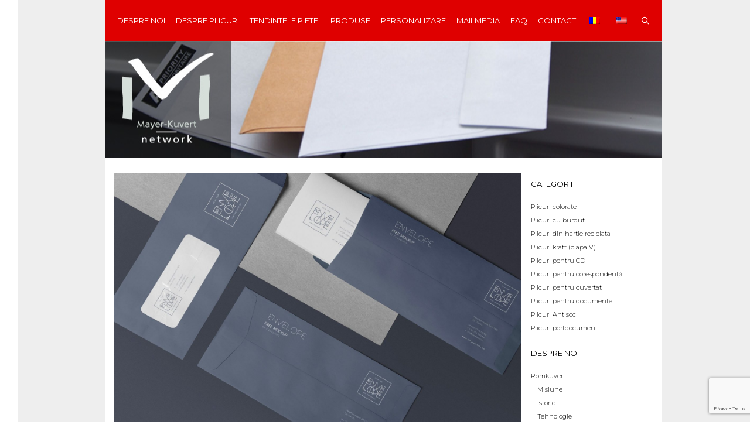

--- FILE ---
content_type: text/html; charset=UTF-8
request_url: https://www.romkuvert.ro/service/personalizare/
body_size: 14478
content:
<!DOCTYPE html>
<html dir="ltr" lang="ro-RO" prefix="og: https://ogp.me/ns#">
<head>
	<meta charset="UTF-8">
	<meta http-equiv="X-UA-Compatible" content="IE=edge" />
	<link rel="profile" href="http://gmpg.org/xfn/11">
	<title>Personalizare | ROMKUVERT</title>

		<!-- All in One SEO 4.9.3 - aioseo.com -->
	<meta name="robots" content="max-image-preview:large" />
	<meta name="author" content="Alex"/>
	<link rel="canonical" href="https://www.romkuvert.ro/service/personalizare/" />
	<meta name="generator" content="All in One SEO (AIOSEO) 4.9.3" />
		<meta property="og:locale" content="ro_RO" />
		<meta property="og:site_name" content="ROMKUVERT | Plicuri pentru afacerea ta" />
		<meta property="og:type" content="article" />
		<meta property="og:title" content="Personalizare | ROMKUVERT" />
		<meta property="og:url" content="https://www.romkuvert.ro/service/personalizare/" />
		<meta property="article:published_time" content="2019-12-20T20:51:35+00:00" />
		<meta property="article:modified_time" content="2020-01-04T19:43:34+00:00" />
		<meta name="twitter:card" content="summary" />
		<meta name="twitter:title" content="Personalizare | ROMKUVERT" />
		<script type="application/ld+json" class="aioseo-schema">
			{"@context":"https:\/\/schema.org","@graph":[{"@type":"BreadcrumbList","@id":"https:\/\/www.romkuvert.ro\/service\/personalizare\/#breadcrumblist","itemListElement":[{"@type":"ListItem","@id":"https:\/\/www.romkuvert.ro#listItem","position":1,"name":"Home","item":"https:\/\/www.romkuvert.ro","nextItem":{"@type":"ListItem","@id":"https:\/\/www.romkuvert.ro\/service\/#listItem","name":"Services"}},{"@type":"ListItem","@id":"https:\/\/www.romkuvert.ro\/service\/#listItem","position":2,"name":"Services","item":"https:\/\/www.romkuvert.ro\/service\/","nextItem":{"@type":"ListItem","@id":"https:\/\/www.romkuvert.ro\/service\/personalizare\/#listItem","name":"Personalizare"},"previousItem":{"@type":"ListItem","@id":"https:\/\/www.romkuvert.ro#listItem","name":"Home"}},{"@type":"ListItem","@id":"https:\/\/www.romkuvert.ro\/service\/personalizare\/#listItem","position":3,"name":"Personalizare","previousItem":{"@type":"ListItem","@id":"https:\/\/www.romkuvert.ro\/service\/#listItem","name":"Services"}}]},{"@type":"Organization","@id":"https:\/\/www.romkuvert.ro\/#organization","name":"ROMKUVERT","description":"Plicuri pentru afacerea ta","url":"https:\/\/www.romkuvert.ro\/"},{"@type":"Person","@id":"https:\/\/www.romkuvert.ro\/author\/alex\/#author","url":"https:\/\/www.romkuvert.ro\/author\/alex\/","name":"Alex","image":{"@type":"ImageObject","@id":"https:\/\/www.romkuvert.ro\/service\/personalizare\/#authorImage","url":"https:\/\/secure.gravatar.com\/avatar\/5aa7eeefb793bf01549770ee8e3c812c27c5a2e8decef4facea2de960ad778be?s=96&d=mm&r=g","width":96,"height":96,"caption":"Alex"}},{"@type":"WebPage","@id":"https:\/\/www.romkuvert.ro\/service\/personalizare\/#webpage","url":"https:\/\/www.romkuvert.ro\/service\/personalizare\/","name":"Personalizare | ROMKUVERT","inLanguage":"ro-RO","isPartOf":{"@id":"https:\/\/www.romkuvert.ro\/#website"},"breadcrumb":{"@id":"https:\/\/www.romkuvert.ro\/service\/personalizare\/#breadcrumblist"},"author":{"@id":"https:\/\/www.romkuvert.ro\/author\/alex\/#author"},"creator":{"@id":"https:\/\/www.romkuvert.ro\/author\/alex\/#author"},"image":{"@type":"ImageObject","url":"https:\/\/www.romkuvert.ro\/wp-content\/uploads\/2019\/12\/Envelope-mockup-psd-free.jpg","@id":"https:\/\/www.romkuvert.ro\/service\/personalizare\/#mainImage","width":1920,"height":1262},"primaryImageOfPage":{"@id":"https:\/\/www.romkuvert.ro\/service\/personalizare\/#mainImage"},"datePublished":"2019-12-20T20:51:35+00:00","dateModified":"2020-01-04T19:43:34+00:00"},{"@type":"WebSite","@id":"https:\/\/www.romkuvert.ro\/#website","url":"https:\/\/www.romkuvert.ro\/","name":"ROMKUVERT","description":"Plicuri pentru afacerea ta","inLanguage":"ro-RO","publisher":{"@id":"https:\/\/www.romkuvert.ro\/#organization"}}]}
		</script>
		<!-- All in One SEO -->

<link rel='dns-prefetch' href='//fonts.googleapis.com' />
<link rel="alternate" type="application/rss+xml" title="ROMKUVERT &raquo; Flux" href="https://www.romkuvert.ro/feed/" />
<link rel="alternate" type="application/rss+xml" title="ROMKUVERT &raquo; Flux comentarii" href="https://www.romkuvert.ro/comments/feed/" />
<link rel="alternate" title="oEmbed (JSON)" type="application/json+oembed" href="https://www.romkuvert.ro/wp-json/oembed/1.0/embed?url=https%3A%2F%2Fwww.romkuvert.ro%2Fservice%2Fpersonalizare%2F" />
<link rel="alternate" title="oEmbed (XML)" type="text/xml+oembed" href="https://www.romkuvert.ro/wp-json/oembed/1.0/embed?url=https%3A%2F%2Fwww.romkuvert.ro%2Fservice%2Fpersonalizare%2F&#038;format=xml" />
		<!-- This site uses the Google Analytics by ExactMetrics plugin v8.11.1 - Using Analytics tracking - https://www.exactmetrics.com/ -->
		<!-- Note: ExactMetrics is not currently configured on this site. The site owner needs to authenticate with Google Analytics in the ExactMetrics settings panel. -->
					<!-- No tracking code set -->
				<!-- / Google Analytics by ExactMetrics -->
		<style id='wp-img-auto-sizes-contain-inline-css' type='text/css'>
img:is([sizes=auto i],[sizes^="auto," i]){contain-intrinsic-size:3000px 1500px}
/*# sourceURL=wp-img-auto-sizes-contain-inline-css */
</style>
<link rel='stylesheet' id='lalita-default-fonts-css' href='//fonts.googleapis.com/css?family=Montserrat:100,100italic,200,200italic,300,300italic,regular,italic,500,500italic,600,600italic,700,700italic,800,800italic,900,900italic' type='text/css' media='all' />
<style id='wp-emoji-styles-inline-css' type='text/css'>

	img.wp-smiley, img.emoji {
		display: inline !important;
		border: none !important;
		box-shadow: none !important;
		height: 1em !important;
		width: 1em !important;
		margin: 0 0.07em !important;
		vertical-align: -0.1em !important;
		background: none !important;
		padding: 0 !important;
	}
/*# sourceURL=wp-emoji-styles-inline-css */
</style>
<link rel='stylesheet' id='wp-block-library-css' href='https://www.romkuvert.ro/wp-includes/css/dist/block-library/style.min.css?ver=eef9d91293f077bfe7b55fb8fc74b793' type='text/css' media='all' />
<style id='wp-block-heading-inline-css' type='text/css'>
h1:where(.wp-block-heading).has-background,h2:where(.wp-block-heading).has-background,h3:where(.wp-block-heading).has-background,h4:where(.wp-block-heading).has-background,h5:where(.wp-block-heading).has-background,h6:where(.wp-block-heading).has-background{padding:1.25em 2.375em}h1.has-text-align-left[style*=writing-mode]:where([style*=vertical-lr]),h1.has-text-align-right[style*=writing-mode]:where([style*=vertical-rl]),h2.has-text-align-left[style*=writing-mode]:where([style*=vertical-lr]),h2.has-text-align-right[style*=writing-mode]:where([style*=vertical-rl]),h3.has-text-align-left[style*=writing-mode]:where([style*=vertical-lr]),h3.has-text-align-right[style*=writing-mode]:where([style*=vertical-rl]),h4.has-text-align-left[style*=writing-mode]:where([style*=vertical-lr]),h4.has-text-align-right[style*=writing-mode]:where([style*=vertical-rl]),h5.has-text-align-left[style*=writing-mode]:where([style*=vertical-lr]),h5.has-text-align-right[style*=writing-mode]:where([style*=vertical-rl]),h6.has-text-align-left[style*=writing-mode]:where([style*=vertical-lr]),h6.has-text-align-right[style*=writing-mode]:where([style*=vertical-rl]){rotate:180deg}
/*# sourceURL=https://www.romkuvert.ro/wp-includes/blocks/heading/style.min.css */
</style>
<style id='wp-block-paragraph-inline-css' type='text/css'>
.is-small-text{font-size:.875em}.is-regular-text{font-size:1em}.is-large-text{font-size:2.25em}.is-larger-text{font-size:3em}.has-drop-cap:not(:focus):first-letter{float:left;font-size:8.4em;font-style:normal;font-weight:100;line-height:.68;margin:.05em .1em 0 0;text-transform:uppercase}body.rtl .has-drop-cap:not(:focus):first-letter{float:none;margin-left:.1em}p.has-drop-cap.has-background{overflow:hidden}:root :where(p.has-background){padding:1.25em 2.375em}:where(p.has-text-color:not(.has-link-color)) a{color:inherit}p.has-text-align-left[style*="writing-mode:vertical-lr"],p.has-text-align-right[style*="writing-mode:vertical-rl"]{rotate:180deg}
/*# sourceURL=https://www.romkuvert.ro/wp-includes/blocks/paragraph/style.min.css */
</style>
<style id='wp-block-table-inline-css' type='text/css'>
.wp-block-table{overflow-x:auto}.wp-block-table table{border-collapse:collapse;width:100%}.wp-block-table thead{border-bottom:3px solid}.wp-block-table tfoot{border-top:3px solid}.wp-block-table td,.wp-block-table th{border:1px solid;padding:.5em}.wp-block-table .has-fixed-layout{table-layout:fixed;width:100%}.wp-block-table .has-fixed-layout td,.wp-block-table .has-fixed-layout th{word-break:break-word}.wp-block-table.aligncenter,.wp-block-table.alignleft,.wp-block-table.alignright{display:table;width:auto}.wp-block-table.aligncenter td,.wp-block-table.aligncenter th,.wp-block-table.alignleft td,.wp-block-table.alignleft th,.wp-block-table.alignright td,.wp-block-table.alignright th{word-break:break-word}.wp-block-table .has-subtle-light-gray-background-color{background-color:#f3f4f5}.wp-block-table .has-subtle-pale-green-background-color{background-color:#e9fbe5}.wp-block-table .has-subtle-pale-blue-background-color{background-color:#e7f5fe}.wp-block-table .has-subtle-pale-pink-background-color{background-color:#fcf0ef}.wp-block-table.is-style-stripes{background-color:initial;border-collapse:inherit;border-spacing:0}.wp-block-table.is-style-stripes tbody tr:nth-child(odd){background-color:#f0f0f0}.wp-block-table.is-style-stripes.has-subtle-light-gray-background-color tbody tr:nth-child(odd){background-color:#f3f4f5}.wp-block-table.is-style-stripes.has-subtle-pale-green-background-color tbody tr:nth-child(odd){background-color:#e9fbe5}.wp-block-table.is-style-stripes.has-subtle-pale-blue-background-color tbody tr:nth-child(odd){background-color:#e7f5fe}.wp-block-table.is-style-stripes.has-subtle-pale-pink-background-color tbody tr:nth-child(odd){background-color:#fcf0ef}.wp-block-table.is-style-stripes td,.wp-block-table.is-style-stripes th{border-color:#0000}.wp-block-table.is-style-stripes{border-bottom:1px solid #f0f0f0}.wp-block-table .has-border-color td,.wp-block-table .has-border-color th,.wp-block-table .has-border-color tr,.wp-block-table .has-border-color>*{border-color:inherit}.wp-block-table table[style*=border-top-color] tr:first-child,.wp-block-table table[style*=border-top-color] tr:first-child td,.wp-block-table table[style*=border-top-color] tr:first-child th,.wp-block-table table[style*=border-top-color]>*,.wp-block-table table[style*=border-top-color]>* td,.wp-block-table table[style*=border-top-color]>* th{border-top-color:inherit}.wp-block-table table[style*=border-top-color] tr:not(:first-child){border-top-color:initial}.wp-block-table table[style*=border-right-color] td:last-child,.wp-block-table table[style*=border-right-color] th,.wp-block-table table[style*=border-right-color] tr,.wp-block-table table[style*=border-right-color]>*{border-right-color:inherit}.wp-block-table table[style*=border-bottom-color] tr:last-child,.wp-block-table table[style*=border-bottom-color] tr:last-child td,.wp-block-table table[style*=border-bottom-color] tr:last-child th,.wp-block-table table[style*=border-bottom-color]>*,.wp-block-table table[style*=border-bottom-color]>* td,.wp-block-table table[style*=border-bottom-color]>* th{border-bottom-color:inherit}.wp-block-table table[style*=border-bottom-color] tr:not(:last-child){border-bottom-color:initial}.wp-block-table table[style*=border-left-color] td:first-child,.wp-block-table table[style*=border-left-color] th,.wp-block-table table[style*=border-left-color] tr,.wp-block-table table[style*=border-left-color]>*{border-left-color:inherit}.wp-block-table table[style*=border-style] td,.wp-block-table table[style*=border-style] th,.wp-block-table table[style*=border-style] tr,.wp-block-table table[style*=border-style]>*{border-style:inherit}.wp-block-table table[style*=border-width] td,.wp-block-table table[style*=border-width] th,.wp-block-table table[style*=border-width] tr,.wp-block-table table[style*=border-width]>*{border-style:inherit;border-width:inherit}
/*# sourceURL=https://www.romkuvert.ro/wp-includes/blocks/table/style.min.css */
</style>
<style id='wp-block-table-theme-inline-css' type='text/css'>
.wp-block-table{margin:0 0 1em}.wp-block-table td,.wp-block-table th{word-break:normal}.wp-block-table :where(figcaption){color:#555;font-size:13px;text-align:center}.is-dark-theme .wp-block-table :where(figcaption){color:#ffffffa6}
/*# sourceURL=https://www.romkuvert.ro/wp-includes/blocks/table/theme.min.css */
</style>
<style id='global-styles-inline-css' type='text/css'>
:root{--wp--preset--aspect-ratio--square: 1;--wp--preset--aspect-ratio--4-3: 4/3;--wp--preset--aspect-ratio--3-4: 3/4;--wp--preset--aspect-ratio--3-2: 3/2;--wp--preset--aspect-ratio--2-3: 2/3;--wp--preset--aspect-ratio--16-9: 16/9;--wp--preset--aspect-ratio--9-16: 9/16;--wp--preset--color--black: #000000;--wp--preset--color--cyan-bluish-gray: #abb8c3;--wp--preset--color--white: #ffffff;--wp--preset--color--pale-pink: #f78da7;--wp--preset--color--vivid-red: #cf2e2e;--wp--preset--color--luminous-vivid-orange: #ff6900;--wp--preset--color--luminous-vivid-amber: #fcb900;--wp--preset--color--light-green-cyan: #7bdcb5;--wp--preset--color--vivid-green-cyan: #00d084;--wp--preset--color--pale-cyan-blue: #8ed1fc;--wp--preset--color--vivid-cyan-blue: #0693e3;--wp--preset--color--vivid-purple: #9b51e0;--wp--preset--gradient--vivid-cyan-blue-to-vivid-purple: linear-gradient(135deg,rgb(6,147,227) 0%,rgb(155,81,224) 100%);--wp--preset--gradient--light-green-cyan-to-vivid-green-cyan: linear-gradient(135deg,rgb(122,220,180) 0%,rgb(0,208,130) 100%);--wp--preset--gradient--luminous-vivid-amber-to-luminous-vivid-orange: linear-gradient(135deg,rgb(252,185,0) 0%,rgb(255,105,0) 100%);--wp--preset--gradient--luminous-vivid-orange-to-vivid-red: linear-gradient(135deg,rgb(255,105,0) 0%,rgb(207,46,46) 100%);--wp--preset--gradient--very-light-gray-to-cyan-bluish-gray: linear-gradient(135deg,rgb(238,238,238) 0%,rgb(169,184,195) 100%);--wp--preset--gradient--cool-to-warm-spectrum: linear-gradient(135deg,rgb(74,234,220) 0%,rgb(151,120,209) 20%,rgb(207,42,186) 40%,rgb(238,44,130) 60%,rgb(251,105,98) 80%,rgb(254,248,76) 100%);--wp--preset--gradient--blush-light-purple: linear-gradient(135deg,rgb(255,206,236) 0%,rgb(152,150,240) 100%);--wp--preset--gradient--blush-bordeaux: linear-gradient(135deg,rgb(254,205,165) 0%,rgb(254,45,45) 50%,rgb(107,0,62) 100%);--wp--preset--gradient--luminous-dusk: linear-gradient(135deg,rgb(255,203,112) 0%,rgb(199,81,192) 50%,rgb(65,88,208) 100%);--wp--preset--gradient--pale-ocean: linear-gradient(135deg,rgb(255,245,203) 0%,rgb(182,227,212) 50%,rgb(51,167,181) 100%);--wp--preset--gradient--electric-grass: linear-gradient(135deg,rgb(202,248,128) 0%,rgb(113,206,126) 100%);--wp--preset--gradient--midnight: linear-gradient(135deg,rgb(2,3,129) 0%,rgb(40,116,252) 100%);--wp--preset--font-size--small: 13px;--wp--preset--font-size--medium: 20px;--wp--preset--font-size--large: 36px;--wp--preset--font-size--x-large: 42px;--wp--preset--spacing--20: 0.44rem;--wp--preset--spacing--30: 0.67rem;--wp--preset--spacing--40: 1rem;--wp--preset--spacing--50: 1.5rem;--wp--preset--spacing--60: 2.25rem;--wp--preset--spacing--70: 3.38rem;--wp--preset--spacing--80: 5.06rem;--wp--preset--shadow--natural: 6px 6px 9px rgba(0, 0, 0, 0.2);--wp--preset--shadow--deep: 12px 12px 50px rgba(0, 0, 0, 0.4);--wp--preset--shadow--sharp: 6px 6px 0px rgba(0, 0, 0, 0.2);--wp--preset--shadow--outlined: 6px 6px 0px -3px rgb(255, 255, 255), 6px 6px rgb(0, 0, 0);--wp--preset--shadow--crisp: 6px 6px 0px rgb(0, 0, 0);}:where(.is-layout-flex){gap: 0.5em;}:where(.is-layout-grid){gap: 0.5em;}body .is-layout-flex{display: flex;}.is-layout-flex{flex-wrap: wrap;align-items: center;}.is-layout-flex > :is(*, div){margin: 0;}body .is-layout-grid{display: grid;}.is-layout-grid > :is(*, div){margin: 0;}:where(.wp-block-columns.is-layout-flex){gap: 2em;}:where(.wp-block-columns.is-layout-grid){gap: 2em;}:where(.wp-block-post-template.is-layout-flex){gap: 1.25em;}:where(.wp-block-post-template.is-layout-grid){gap: 1.25em;}.has-black-color{color: var(--wp--preset--color--black) !important;}.has-cyan-bluish-gray-color{color: var(--wp--preset--color--cyan-bluish-gray) !important;}.has-white-color{color: var(--wp--preset--color--white) !important;}.has-pale-pink-color{color: var(--wp--preset--color--pale-pink) !important;}.has-vivid-red-color{color: var(--wp--preset--color--vivid-red) !important;}.has-luminous-vivid-orange-color{color: var(--wp--preset--color--luminous-vivid-orange) !important;}.has-luminous-vivid-amber-color{color: var(--wp--preset--color--luminous-vivid-amber) !important;}.has-light-green-cyan-color{color: var(--wp--preset--color--light-green-cyan) !important;}.has-vivid-green-cyan-color{color: var(--wp--preset--color--vivid-green-cyan) !important;}.has-pale-cyan-blue-color{color: var(--wp--preset--color--pale-cyan-blue) !important;}.has-vivid-cyan-blue-color{color: var(--wp--preset--color--vivid-cyan-blue) !important;}.has-vivid-purple-color{color: var(--wp--preset--color--vivid-purple) !important;}.has-black-background-color{background-color: var(--wp--preset--color--black) !important;}.has-cyan-bluish-gray-background-color{background-color: var(--wp--preset--color--cyan-bluish-gray) !important;}.has-white-background-color{background-color: var(--wp--preset--color--white) !important;}.has-pale-pink-background-color{background-color: var(--wp--preset--color--pale-pink) !important;}.has-vivid-red-background-color{background-color: var(--wp--preset--color--vivid-red) !important;}.has-luminous-vivid-orange-background-color{background-color: var(--wp--preset--color--luminous-vivid-orange) !important;}.has-luminous-vivid-amber-background-color{background-color: var(--wp--preset--color--luminous-vivid-amber) !important;}.has-light-green-cyan-background-color{background-color: var(--wp--preset--color--light-green-cyan) !important;}.has-vivid-green-cyan-background-color{background-color: var(--wp--preset--color--vivid-green-cyan) !important;}.has-pale-cyan-blue-background-color{background-color: var(--wp--preset--color--pale-cyan-blue) !important;}.has-vivid-cyan-blue-background-color{background-color: var(--wp--preset--color--vivid-cyan-blue) !important;}.has-vivid-purple-background-color{background-color: var(--wp--preset--color--vivid-purple) !important;}.has-black-border-color{border-color: var(--wp--preset--color--black) !important;}.has-cyan-bluish-gray-border-color{border-color: var(--wp--preset--color--cyan-bluish-gray) !important;}.has-white-border-color{border-color: var(--wp--preset--color--white) !important;}.has-pale-pink-border-color{border-color: var(--wp--preset--color--pale-pink) !important;}.has-vivid-red-border-color{border-color: var(--wp--preset--color--vivid-red) !important;}.has-luminous-vivid-orange-border-color{border-color: var(--wp--preset--color--luminous-vivid-orange) !important;}.has-luminous-vivid-amber-border-color{border-color: var(--wp--preset--color--luminous-vivid-amber) !important;}.has-light-green-cyan-border-color{border-color: var(--wp--preset--color--light-green-cyan) !important;}.has-vivid-green-cyan-border-color{border-color: var(--wp--preset--color--vivid-green-cyan) !important;}.has-pale-cyan-blue-border-color{border-color: var(--wp--preset--color--pale-cyan-blue) !important;}.has-vivid-cyan-blue-border-color{border-color: var(--wp--preset--color--vivid-cyan-blue) !important;}.has-vivid-purple-border-color{border-color: var(--wp--preset--color--vivid-purple) !important;}.has-vivid-cyan-blue-to-vivid-purple-gradient-background{background: var(--wp--preset--gradient--vivid-cyan-blue-to-vivid-purple) !important;}.has-light-green-cyan-to-vivid-green-cyan-gradient-background{background: var(--wp--preset--gradient--light-green-cyan-to-vivid-green-cyan) !important;}.has-luminous-vivid-amber-to-luminous-vivid-orange-gradient-background{background: var(--wp--preset--gradient--luminous-vivid-amber-to-luminous-vivid-orange) !important;}.has-luminous-vivid-orange-to-vivid-red-gradient-background{background: var(--wp--preset--gradient--luminous-vivid-orange-to-vivid-red) !important;}.has-very-light-gray-to-cyan-bluish-gray-gradient-background{background: var(--wp--preset--gradient--very-light-gray-to-cyan-bluish-gray) !important;}.has-cool-to-warm-spectrum-gradient-background{background: var(--wp--preset--gradient--cool-to-warm-spectrum) !important;}.has-blush-light-purple-gradient-background{background: var(--wp--preset--gradient--blush-light-purple) !important;}.has-blush-bordeaux-gradient-background{background: var(--wp--preset--gradient--blush-bordeaux) !important;}.has-luminous-dusk-gradient-background{background: var(--wp--preset--gradient--luminous-dusk) !important;}.has-pale-ocean-gradient-background{background: var(--wp--preset--gradient--pale-ocean) !important;}.has-electric-grass-gradient-background{background: var(--wp--preset--gradient--electric-grass) !important;}.has-midnight-gradient-background{background: var(--wp--preset--gradient--midnight) !important;}.has-small-font-size{font-size: var(--wp--preset--font-size--small) !important;}.has-medium-font-size{font-size: var(--wp--preset--font-size--medium) !important;}.has-large-font-size{font-size: var(--wp--preset--font-size--large) !important;}.has-x-large-font-size{font-size: var(--wp--preset--font-size--x-large) !important;}
/*# sourceURL=global-styles-inline-css */
</style>

<style id='classic-theme-styles-inline-css' type='text/css'>
/*! This file is auto-generated */
.wp-block-button__link{color:#fff;background-color:#32373c;border-radius:9999px;box-shadow:none;text-decoration:none;padding:calc(.667em + 2px) calc(1.333em + 2px);font-size:1.125em}.wp-block-file__button{background:#32373c;color:#fff;text-decoration:none}
/*# sourceURL=/wp-includes/css/classic-themes.min.css */
</style>
<link rel='stylesheet' id='contact-form-7-css' href='https://www.romkuvert.ro/wp-content/plugins/contact-form-7/includes/css/styles.css?ver=5.7.7' type='text/css' media='all' />
<link rel='stylesheet' id='woocommerce-layout-css' href='https://www.romkuvert.ro/wp-content/plugins/woocommerce/assets/css/woocommerce-layout.css?ver=8.1.3' type='text/css' media='all' />
<link rel='stylesheet' id='woocommerce-smallscreen-css' href='https://www.romkuvert.ro/wp-content/plugins/woocommerce/assets/css/woocommerce-smallscreen.css?ver=8.1.3' type='text/css' media='only screen and (max-width: 768px)' />
<link rel='stylesheet' id='woocommerce-general-css' href='https://www.romkuvert.ro/wp-content/plugins/woocommerce/assets/css/woocommerce.css?ver=8.1.3' type='text/css' media='all' />
<style id='woocommerce-general-inline-css' type='text/css'>
.woocommerce .page-header-image-single {display: none;}.woocommerce .entry-content,.woocommerce .product .entry-summary {margin-top: 0;}.related.products {clear: both;}.checkout-subscribe-prompt.clear {visibility: visible;height: initial;width: initial;}@media (max-width:768px) {.woocommerce .woocommerce-ordering,.woocommerce-page .woocommerce-ordering {float: none;}.woocommerce .woocommerce-ordering select {max-width: 100%;}.woocommerce ul.products li.product,.woocommerce-page ul.products li.product,.woocommerce-page[class*=columns-] ul.products li.product,.woocommerce[class*=columns-] ul.products li.product {width: 100%;float: none;}}
/*# sourceURL=woocommerce-general-inline-css */
</style>
<style id='woocommerce-inline-inline-css' type='text/css'>
.woocommerce form .form-row .required { visibility: visible; }
/*# sourceURL=woocommerce-inline-inline-css */
</style>
<link rel='stylesheet' id='trp-language-switcher-style-css' href='https://www.romkuvert.ro/wp-content/plugins/translatepress-multilingual/assets/css/trp-language-switcher.css?ver=2.9.24' type='text/css' media='all' />
<link rel='stylesheet' id='wpkoi-elements-css' href='https://www.romkuvert.ro/wp-content/plugins/wpkoi-templates-for-elementor/elements/assets/css/wpkoi-elements.css?ver=1.4.1' type='text/css' media='all' />
<link rel='stylesheet' id='wpkoi-advanced-heading-css' href='https://www.romkuvert.ro/wp-content/plugins/wpkoi-templates-for-elementor/elements/elements/advanced-heading/assets/advanced-heading.css?ver=1.4.1' type='text/css' media='all' />
<link rel='stylesheet' id='wpkoi-countdown-css' href='https://www.romkuvert.ro/wp-content/plugins/wpkoi-templates-for-elementor/elements/elements/countdown/assets/countdown.css?ver=1.4.1' type='text/css' media='all' />
<link rel='stylesheet' id='wpkoi-darkmode-css' href='https://www.romkuvert.ro/wp-content/plugins/wpkoi-templates-for-elementor/elements/elements/darkmode/assets/darkmode.css?ver=1.4.1' type='text/css' media='all' />
<link rel='stylesheet' id='wpkoi-scrolling-text-css' href='https://www.romkuvert.ro/wp-content/plugins/wpkoi-templates-for-elementor/elements/elements/scrolling-text/assets/scrolling-text.css?ver=1.4.1' type='text/css' media='all' />
<link rel='stylesheet' id='wpkoi-effects-style-css' href='https://www.romkuvert.ro/wp-content/plugins/wpkoi-templates-for-elementor/elements/elements/effects/assets/effects.css?ver=1.4.1' type='text/css' media='all' />
<link rel='stylesheet' id='lalita-style-grid-css' href='https://www.romkuvert.ro/wp-content/themes/lalita/css/unsemantic-grid.min.css?ver=1.5.3' type='text/css' media='all' />
<link rel='stylesheet' id='lalita-style-css' href='https://www.romkuvert.ro/wp-content/themes/lalita/style.min.css?ver=1.5.3' type='text/css' media='all' />
<link rel='stylesheet' id='lalita-mobile-style-css' href='https://www.romkuvert.ro/wp-content/themes/lalita/css/mobile.min.css?ver=1.5.3' type='text/css' media='all' />
<link rel='stylesheet' id='lalita-child-css' href='https://www.romkuvert.ro/wp-content/themes/pushan/style.css?ver=1731390643' type='text/css' media='all' />
<style id='lalita-child-inline-css' type='text/css'>
body{color:#333333;}.lalita-side-padding-inside{background-color:#ffffff;}.lalita-side-left-cover,.lalita-side-right-cover{background-color:#ffffff;}a, a:visited{color:#75000b;text-decoration:none;}a:hover, a:focus, a:active{color:#333333;text-decoration:none;}body .grid-container{max-width:950px;}body, button, input, select, textarea{font-family:"Montserrat";font-weight:300;font-size:11px;}body{line-height:1.7;}p{margin-bottom:1.6em;}.top-bar{font-family:"Montserrat";}.main-title{font-family:"Montserrat";}.page-header-blog-content h2{font-family:"Montserrat";}.page-header-blog-content p{font-family:"Montserrat";}.main-navigation a, .menu-toggle{font-family:"Montserrat";}.main-navigation .main-nav ul ul li a{font-size:17px;}.widget-title, .sidebar .widget h2, .footer-widgets h2{font-family:"Montserrat";}button:not(.menu-toggle),html input[type="button"],input[type="reset"],input[type="submit"],.button,.button:visited{font-family:"Montserrat";}.site-info{font-family:"Montserrat";}.lalita-side-left-content svg{max-width:20px;height:20px;}.top-bar .lalita-socials-list svg{max-width:15px;height:15px;}@media (max-width:768px){.main-title{font-size:25px;}h1{font-size:30px;}h2{font-size:25px;}}.top-bar{background-color:#f5dbdf;color:#75000b;}.top-bar a,.top-bar a:visited{color:#75000b;}.top-bar a:hover{color:#ff5555;}.site-header, .transparent-header.nav-below-header .site-header{background-color:#ff5555;color:#ffffff;}.site-header a,.site-header a:visited{color:#ffffff;}.site-header a:hover{color:#ffffff;}.main-title a,.main-title a:hover,.main-title a:visited{color:#f5dbdf;}.site-description{color:#ffffff;}.main-navigation,.main-navigation ul ul,.transparent-header .main-navigation.is_stuck{background-color:#ff5555;}.main-navigation .main-nav ul li a,.menu-toggle{color:#ffffff;}.navigation-effect-styleb #site-navigation .main-nav ul li.menu-item a::before,.navigation-effect-styleb #site-navigation .main-nav ul li.menu-item a::after,.navigation-effect-stylec #site-navigation .main-nav ul li.menu-item a::before,.navigation-effect-stylec #site-navigation .main-nav ul li.menu-item a::after{background-color:#ffffff;}.main-navigation .main-nav ul li:hover > a,.main-navigation .main-nav ul li:focus > a, .main-navigation .main-nav ul li.sfHover > a{color:#f5dbdf;}.navigation-effect-styleb #site-navigation .main-nav ul li.menu-item a:hover::before,.navigation-effect-styleb #site-navigation .main-nav ul li.menu-item a:hover::after,.navigation-effect-stylec #site-navigation .main-nav ul li.menu-item a:hover::before,.navigation-effect-stylec #site-navigation .main-nav ul li.menu-item a:hover::after{background-color:#f5dbdf;}button.menu-toggle:hover,button.menu-toggle:focus,.main-navigation .mobile-bar-items a,.main-navigation .mobile-bar-items a:hover,.main-navigation .mobile-bar-items a:focus{color:#ffffff;}.inside-navigation .search-form input[type="search"]:focus{color:#f5dbdf;}.main-navigation ul ul{background-color:#ff5555;}.main-navigation .main-nav ul ul li a{color:#ffffff;}.main-navigation .main-nav ul ul li:hover > a,.main-navigation .main-nav ul ul li:focus > a,.main-navigation .main-nav ul ul li.sfHover > a{color:#f5dbdf;}.page-header-blog{background-color:#ff5555;}.page-header-blog-content h2{color:#f5dbdf;text-shadow:0px 0px 12px rgba(255,255,255,0);}.page-header-blog-content p{color:#ffffff;}.page-header-blog-content a.button{color:#f5dbdf;}.page-header-blog-content a.button{background-color:#75000b;}.page-header-blog-content a.button:hover{color:#f5dbdf;}.page-header-blog-content a.button:hover{background-color:#75000b;}.sidebar .widget{color:#f5dbdf;background-color:#ff5555;}.sidebar .widget a,.sidebar .widget a:visited{color:#ffffff;}.sidebar .widget a:hover{color:#f5dbdf;}.sidebar .widget .widget-title, .sidebar .widget h2{color:#ffffff;}.footer-widgets{color:#f5dbdf;background-color:#ff5555;}.footer-widgets h1,.footer-widgets h2,.footer-widgets h3{color:#f5dbdf;}.footer-widgets a,.footer-widgets a:visited{color:#ffffff;}.footer-widgets a:hover{color:#f5dbdf;}.footer-widgets .widget-title, .footer-widgets h2{color:#ffffff;}.site-info{color:#75000b;background-color:#f5dbdf;}.site-info a,.site-info a:visited{color:#75000b;}.site-info a:hover{color:#ff5555;}input[type="text"],input[type="email"],input[type="url"],input[type="password"],input[type="search"],input[type="tel"],input[type="number"],textarea,select{color:#555555;background-color:#fafafa;border-color:#75000b;}input[type="text"]:focus,input[type="email"]:focus,input[type="url"]:focus,input[type="password"]:focus,input[type="search"]:focus,input[type="tel"]:focus,input[type="number"]:focus,textarea:focus,select:focus{color:#555555;background-color:#ffffff;border-color:#ff5555;}button,html input[type="button"],input[type="reset"],input[type="submit"],a.button,a.button:visited,header .main-navigation .main-nav ul li a.wpkoi-nav-btn{color:#f5dbdf;background-color:#75000b;}button:hover,html input[type="button"]:hover,input[type="reset"]:hover,input[type="submit"]:hover,a.button:hover,button:focus,html input[type="button"]:focus,input[type="reset"]:focus,input[type="submit"]:focus,a.button:focus,header .main-navigation .main-nav ul li a.wpkoi-nav-btn:hover{color:#f5dbdf;background-color:#75000b;}.lalita-back-to-top,.lalita-back-to-top:visited{background-color:rgba(117,0,11,0.7);color:#f5dbdf;}.lalita-back-to-top:hover,.lalita-back-to-top:focus{background-color:#75000b;color:#f5dbdf;}.lalita-side-left-content .lalita-side-left-socials ul,.lalita-side-left-content .lalita-side-left-text{color:#75000b;background-color:#f5dbdf;}.lalita-side-left-content a{color:#75000b;}.lalita-side-left-content a svg{fill:#75000b;}.top-bar .lalita-socials-list a svg{fill:#75000b;}.lalita-side-left-content a:hover{color:#ff5555;}.lalita-side-left-content a:hover svg{fill:#ff5555;}.top-bar .lalita-socials-list a:hover svg{fill:#ff5555;}@media (min-width:768px){.transparent-header .site-header{width:calc(100% - 30px - 0px) !important;}}@media (max-width:768px){.separate-containers .inside-article, .separate-containers .comments-area, .separate-containers .page-header, .separate-containers .paging-navigation, .one-container .site-content, .inside-page-header{padding:15px;}}.nav-float-right .is_stuck.main-navigation{width:calc(100% - 30px - 0px) !important;}@media (max-width:768px){body{padding:0px 0px 0px 1px;}}.main-navigation ul ul{top:auto;}.inside-navigation .search-form, .inside-navigation .search-form input{height:100%;}.rtl .menu-item-has-children .dropdown-menu-toggle{padding-left:9px;}.rtl .main-navigation .main-nav ul li.menu-item-has-children > a{padding-right:9px;}
/*# sourceURL=lalita-child-inline-css */
</style>
<link rel='stylesheet' id='font-awesome-css' href='https://www.romkuvert.ro/wp-content/plugins/elementor/assets/lib/font-awesome/css/font-awesome.min.css?ver=4.7.0' type='text/css' media='all' />
<script type="text/javascript" src="https://www.romkuvert.ro/wp-includes/js/jquery/jquery.min.js?ver=3.7.1" id="jquery-core-js"></script>
<script type="text/javascript" src="https://www.romkuvert.ro/wp-includes/js/jquery/jquery-migrate.min.js?ver=3.4.1" id="jquery-migrate-js"></script>
<script type="text/javascript" src="https://www.romkuvert.ro/wp-content/plugins/translatepress-multilingual/assets/js/trp-frontend-compatibility.js?ver=2.9.24" id="trp-frontend-compatibility-js"></script>
<link rel="https://api.w.org/" href="https://www.romkuvert.ro/wp-json/" /><link rel="alternate" title="JSON" type="application/json" href="https://www.romkuvert.ro/wp-json/wp/v2/ect-service/32" /><link rel="EditURI" type="application/rsd+xml" title="RSD" href="https://www.romkuvert.ro/xmlrpc.php?rsd" />

<link rel='shortlink' href='https://www.romkuvert.ro/?p=32' />
<link rel="alternate" hreflang="ro-RO" href="https://www.romkuvert.ro/service/personalizare/"/>
<link rel="alternate" hreflang="en-US" href="https://www.romkuvert.ro/en/service/personalizare/"/>
<link rel="alternate" hreflang="ro" href="https://www.romkuvert.ro/service/personalizare/"/>
<link rel="alternate" hreflang="en" href="https://www.romkuvert.ro/en/service/personalizare/"/>
<meta name="viewport" content="width=device-width, initial-scale=1">	<noscript><style>.woocommerce-product-gallery{ opacity: 1 !important; }</style></noscript>
	<meta name="generator" content="Elementor 3.18.3; features: e_dom_optimization, e_optimized_assets_loading, additional_custom_breakpoints, block_editor_assets_optimize, e_image_loading_optimization; settings: css_print_method-external, google_font-enabled, font_display-auto">
<style type="text/css" id="custom-background-css">
body.custom-background { background-color: #ffffff; }
</style>
			<style type="text/css" id="wp-custom-css">
			h1 {
    font-size: 21px;
	color:#ff3333;
}
h2 {
	font-size:17px;
}
.site-header {
    background-position: center;
    min-height: 200px;
    background-repeat: no-repeat;
}
.widget-title, .main-navigation a {
    font-weight: 400;
    text-transform: uppercase;
    font-size: 13px;
}
.footer-widgets .widget, .sidebar .widget {
    font-size: 11px;
}
.sidebar .widget a, .sidebar .widget a:visited {
    color: #000;
}
.sidebar .widget .widget-title {
    color: #000;
}
.sidebar .widget {
    color: #333;
    background-color: #fff;
}
.lalita-side-padding-inside {
    background-color: #eee;
}
.one-container .site-content, .separate-containers .comments-area, .separate-containers .inside-article, .separate-containers .page-header, .separate-containers .paging-navigation {
    background: #fff;
    padding: 25px 0px 20px 15px;
}
.main-navigation, .main-navigation ul ul, .transparent-header .main-navigation.is_stuck {
    background-color: #DF0000;
}
.footer-widgets {
    background-color: #DF0000;
}
.widget-area .widget {
    padding: 10px;
}
.one-container.both-right .site-main, .one-container.right-sidebar .site-main {
    margin-right: 7px;
}
.elementor-column-gap-default > .elementor-row > .elementor-column > .elementor-element-populated {
    padding: 15px 5px;
}
.woocommerce-page #nav_menu-4,
.woocommerce-page #nav_menu-5,
.woocommerce-page #nav_menu-6,
.woocommerce-page #nav_menu-7,
.woocommerce-page #nav_menu-8,
.home #nav_menu-3,
.home #nav_menu-5,
.home #nav_menu-6,
.home #nav_menu-7,
.home #nav_menu-8,
.parent-pageid-22 #nav_menu-3,
.parent-pageid-22 #nav_menu-5,
.parent-pageid-22 #nav_menu-6, 
.parent-pageid-22 #nav_menu-7, 
.parent-pageid-22 #nav_menu-8, 
.parent-pageid-281 #nav_menu-3,
.parent-pageid-281 #nav_menu-5,
.parent-pageid-281 #nav_menu-6,
.parent-pageid-281 #nav_menu-7,
.parent-pageid-281 #nav_menu-8,
.page-id-50 #nav_menu-3,
.page-id-50 #nav_menu-4,
.page-id-50 #nav_menu-6,
.page-id-50 #nav_menu-7,
.page-id-50 #nav_menu-8,
.parent-pageid-50 #nav_menu-3,
.parent-pageid-50 #nav_menu-4,
.parent-pageid-50 #nav_menu-6,
.parent-pageid-50 #nav_menu-7,
.parent-pageid-50 #nav_menu-8,
.page-id-307 #nav_menu-3,
.page-id-307 #nav_menu-4,
.page-id-307 #nav_menu-5,
.page-id-307 #nav_menu-7,
.page-id-307 #nav_menu-8,
.parent-pageid-307 #nav_menu-3,
.parent-pageid-307 #nav_menu-4,
.parent-pageid-307 #nav_menu-5,
.parent-pageid-307 #nav_menu-7,
.parent-pageid-307 #nav_menu-8,
.page-id-309 #nav_menu-3,
.page-id-309 #nav_menu-4,
.page-id-309 #nav_menu-5,
.page-id-309 #nav_menu-6,
.page-id-309 #nav_menu-7,
.parent-pageid-309 #nav_menu-3,
.parent-pageid-309 #nav_menu-4,
.parent-pageid-309 #nav_menu-5,
.parent-pageid-309 #nav_menu-6,
.parent-pageid-309 #nav_menu-7,
.page-id-67 #nav_menu-3,
.page-id-67 #nav_menu-4,
.page-id-67 #nav_menu-5,
.page-id-67 #nav_menu-6,
.page-id-67 #nav_menu-7,
.page-id-67 #nav_menu-8,
.page-id-311 #nav_menu-3,
.page-id-311 #nav_menu-4,
.page-id-311 #nav_menu-5,
.page-id-311 #nav_menu-6,
.page-id-311 #nav_menu-7,
.page-id-311 #nav_menu-8 {
	display:none;
}
.woocommerce .quantity .qty {
    padding: 7px;
    width:4em;
}
		</style>
		</head>

<body itemtype='https://schema.org/Blog' itemscope='itemscope' class="wp-singular ect-service-template-default single single-ect-service postid-32 custom-background wp-embed-responsive wp-theme-lalita wp-child-theme-pushan theme-lalita ect-post woocommerce-no-js translatepress-ro_RO  featured-image-active right-sidebar nav-above-header contained-header one-container active-footer-widgets-3 nav-search-enabled nav-aligned-center header-aligned-center dropdown-hover navigation-effect-none elementor-default elementor-kit-160">
		<div class="lalita-side-padding-inside">
	<a class="screen-reader-text skip-link" href="#content" title="Skip to content">Skip to content</a>		<nav itemtype="https://schema.org/SiteNavigationElement" itemscope="itemscope" id="site-navigation" class="main-navigation grid-container grid-parent">
			<div class="inside-navigation grid-container grid-parent">
				<form method="get" class="search-form" action="https://www.romkuvert.ro/">
	<label>
		<span class="screen-reader-text">Search for:</span>
		<input type="search" class="search-field" placeholder="Search &hellip;" value="" name="s" title="Search for:">
	</label>
	<input type="submit" class="search-submit" value="Search">
</form>
		<div class="mobile-bar-items">
						<span class="search-item" title="Search">
				<a href="#">
					<span class="screen-reader-text">Search</span>
				</a>
			</span>
		</div><!-- .mobile-bar-items -->
						<button class="menu-toggle" aria-controls="primary-menu" aria-expanded="false">
										<span class="mobile-menu">Menu</span>
				</button>
				<div id="primary-menu" class="main-nav"><ul id="menu-main" class=" menu sf-menu"><li id="menu-item-38" class="menu-item menu-item-type-post_type menu-item-object-page menu-item-home menu-item-38"><a href="https://www.romkuvert.ro/">Despre noi</a></li>
<li id="menu-item-52" class="menu-item menu-item-type-post_type menu-item-object-page menu-item-52"><a href="https://www.romkuvert.ro/despre-plicuri/">Despre plicuri</a></li>
<li id="menu-item-41" class="menu-item menu-item-type-post_type menu-item-object-page menu-item-41"><a href="https://www.romkuvert.ro/tendintele-pietei/">Tendintele Pietei</a></li>
<li id="menu-item-40" class="menu-item menu-item-type-post_type menu-item-object-page menu-item-40"><a href="https://www.romkuvert.ro/magazin/">Produse</a></li>
<li id="menu-item-318" class="menu-item menu-item-type-post_type menu-item-object-page menu-item-318"><a href="https://www.romkuvert.ro/personalizare/">Personalizare</a></li>
<li id="menu-item-317" class="menu-item menu-item-type-post_type menu-item-object-page menu-item-317"><a href="https://www.romkuvert.ro/mailmedia/">MAILmedia</a></li>
<li id="menu-item-316" class="menu-item menu-item-type-post_type menu-item-object-page menu-item-316"><a href="https://www.romkuvert.ro/faq/">FAQ</a></li>
<li id="menu-item-69" class="menu-item menu-item-type-post_type menu-item-object-page menu-item-69"><a href="https://www.romkuvert.ro/contact/">Contact</a></li>
<li id="menu-item-111" class="trp-language-switcher-container menu-item menu-item-type-post_type menu-item-object-language_switcher current-language-menu-item menu-item-111"><a href="https://www.romkuvert.ro/service/personalizare/"><span data-no-translation><img class="trp-flag-image" src="https://www.romkuvert.ro/wp-content/plugins/translatepress-multilingual/assets/images/flags/ro_RO.png" width="18" height="12" alt="ro_RO" title="Romanian"></span></a></li>
<li id="menu-item-112" class="trp-language-switcher-container menu-item menu-item-type-post_type menu-item-object-language_switcher menu-item-112"><a href="https://www.romkuvert.ro/en/service/personalizare/"><span data-no-translation><img class="trp-flag-image" src="https://www.romkuvert.ro/wp-content/plugins/translatepress-multilingual/assets/images/flags/en_US.png" width="18" height="12" alt="en_US" title="English"></span></a></li>
<li class="search-item" title="Search"><a href="#"><span class="screen-reader-text">Search</span></a></li></ul></div>			</div><!-- .inside-navigation -->
		</nav><!-- #site-navigation -->
				<header itemtype="https://schema.org/WPHeader" itemscope="itemscope" id="masthead" class="site-header grid-container grid-parent" style="background-image: url(https://www.romkuvert.ro/wp-content/uploads/2020/04/sh-02.jpg)">
			<div class="inside-header grid-container grid-parent">
            	<div class="header-content-h">
				                </div><!-- .header-content-h -->
			</div><!-- .inside-header -->
		</header><!-- #masthead -->
		
	<div id="page" class="hfeed site grid-container container grid-parent">
		<div id="content" class="site-content">
			
	<div id="primary" class="content-area grid-parent mobile-grid-100 grid-75 tablet-grid-75">
		<main id="main" class="site-main">
			
<article id="post-32" class="post-32 ect-service type-ect-service status-publish has-post-thumbnail hentry" itemtype='https://schema.org/CreativeWork' itemscope='itemscope'>
	<div class="inside-article">
				<div class="page-header-image-single grid-parent">
			<img fetchpriority="high" width="1920" height="1262" src="https://www.romkuvert.ro/wp-content/uploads/2019/12/Envelope-mockup-psd-free.jpg" class="attachment-full size-full wp-post-image" alt="" itemprop="image" decoding="async" srcset="https://www.romkuvert.ro/wp-content/uploads/2019/12/Envelope-mockup-psd-free.jpg 1920w, https://www.romkuvert.ro/wp-content/uploads/2019/12/Envelope-mockup-psd-free-600x394.jpg 600w, https://www.romkuvert.ro/wp-content/uploads/2019/12/Envelope-mockup-psd-free-300x197.jpg 300w, https://www.romkuvert.ro/wp-content/uploads/2019/12/Envelope-mockup-psd-free-1024x673.jpg 1024w, https://www.romkuvert.ro/wp-content/uploads/2019/12/Envelope-mockup-psd-free-768x505.jpg 768w, https://www.romkuvert.ro/wp-content/uploads/2019/12/Envelope-mockup-psd-free-1536x1010.jpg 1536w" sizes="(max-width: 1920px) 100vw, 1920px" />		</div>
		
		<header class="entry-header">
			<h1 class="entry-title" itemprop="headline">Personalizare</h1>		</header><!-- .entry-header -->

		
		<div class="entry-content" itemprop="text">
			
<p>De ce v-ati multumi cu&nbsp; plicuri simple, albe, cand poti avea propriul plic personalizat dupa nevoile si dorintele tale?Suntem
 specializati in productia si personalizarea plicurilor de orice natura 
si pentru orice scop. Spuneti-ne cum ati dori sa fie plicurile 
dumneavoastra iar noi vi le executam. Emboss sau folio nu reprezinta o 
problema, precum nici lacuirea lucioasa/mata sau plastifierea 
lucioasa/mata..</p>



<p>Personalizeaza-ti corespondenta cu plicuri la preturi exceptionale, tiparite la cea mai buna calitate. <a href="http://www.romkuvert.ro/ro/cerere-pret.html">Cere o cotatie</a> chiar acum !<br>Plicurile
 personalizate dau corespondentei dumneavoastra o nota speciala si este o
 marturie de calitate pentru afacerea dumneavoastra. Creati-va propriul 
design de plic, pentru plicurile dumneavoastra de inalta tinuta. Rapid, 
de calitate si profesional ! Vizitati-ne <a href="http://www.romkuvert.ro/index.php?option=com_mostrar&amp;lang=ro">mostrarul</a> pentru a va convinge.
</p>



<figure class="wp-block-table"><table class=""><tbody><tr><td><strong>Ce producem </strong></td><td>
					<a href="http://www.romkuvert.ro/index2.php?option=com_content&amp;task=view&amp;id=41&amp;pop=1&amp;page=0&amp;Itemid=57" target="_blank" rel="noreferrer noopener">
						</a>
				</td><td>
				<a href="http://www.romkuvert.ro/index2.php?option=com_content&amp;task=emailform&amp;id=41&amp;itemid=57" target="_blank" rel="noreferrer noopener">
					</a>
			</td></tr></tbody></table></figure>



<figure class="wp-block-table is-style-regular"><table class=""><tbody><tr><td>Pungi personalizate de hartie<br>Plicuri securizate<br>Plicuri atipice/personalizate<br>Alte produse</td></tr></tbody></table></figure>



<h2 class="wp-block-heading">Cerere pret </h2>




<div class="wpcf7 no-js" id="wpcf7-f80-p32-o1" lang="ro-RO" dir="ltr">
<div class="screen-reader-response"><p role="status" aria-live="polite" aria-atomic="true"></p> <ul></ul></div>
<form action="/service/personalizare/#wpcf7-f80-p32-o1" method="post" class="wpcf7-form init" aria-label="Formular de contact" novalidate="novalidate" data-status="init">
<div style="display: none;">
<input type="hidden" name="_wpcf7" value="80" />
<input type="hidden" name="_wpcf7_version" value="5.7.7" />
<input type="hidden" name="_wpcf7_locale" value="ro_RO" />
<input type="hidden" name="_wpcf7_unit_tag" value="wpcf7-f80-p32-o1" />
<input type="hidden" name="_wpcf7_container_post" value="32" />
<input type="hidden" name="_wpcf7_posted_data_hash" value="" />
<input type="hidden" name="_wpcf7_recaptcha_response" value="" />
</div>
<p><label> Numele tău (obligatoriu)<br />
<span class="wpcf7-form-control-wrap" data-name="your-name"><input size="40" class="wpcf7-form-control wpcf7-text wpcf7-validates-as-required" aria-required="true" aria-invalid="false" value="" type="text" name="your-name" /></span> </label>
</p>
<p><label> Emailul tău (obligatoriu)<br />
<span class="wpcf7-form-control-wrap" data-name="your-email"><input size="40" class="wpcf7-form-control wpcf7-text wpcf7-email wpcf7-validates-as-required wpcf7-validates-as-email" aria-required="true" aria-invalid="false" value="" type="email" name="your-email" /></span> </label>
</p>
<p><label> Subiect<br />
<span class="wpcf7-form-control-wrap" data-name="your-subject"><input size="40" class="wpcf7-form-control wpcf7-text" aria-invalid="false" value="" type="text" name="your-subject" /></span> </label>
</p>
<p><label> Mesajul tău<br />
<span class="wpcf7-form-control-wrap" data-name="your-message"><textarea cols="40" rows="10" class="wpcf7-form-control wpcf7-textarea" aria-invalid="false" name="your-message"></textarea></span> </label>
</p>
<p><input class="wpcf7-form-control has-spinner wpcf7-submit" type="submit" value="Trimite" />
</p><div class="wpcf7-response-output" aria-hidden="true"></div>
</form>
</div>

		</div><!-- .entry-content -->

			</div><!-- .inside-article -->
</article><!-- #post-## -->
		</main><!-- #main -->
	</div><!-- #primary -->

	<div id="right-sidebar" itemtype="https://schema.org/WPSideBar" itemscope="itemscope" class="widget-area grid-25 tablet-grid-25 grid-parent sidebar">
	<div class="inside-right-sidebar">
		<aside id="nav_menu-3" class="widget inner-padding widget_nav_menu"><h2 class="widget-title">CATEGORII</h2><div class="menu-categorii-container"><ul id="menu-categorii" class="menu"><li id="menu-item-654" class="menu-item menu-item-type-taxonomy menu-item-object-product_cat menu-item-654"><a href="https://www.romkuvert.ro/categorie-produs/plicuri-colorate/">Plicuri colorate</a></li>
<li id="menu-item-788" class="menu-item menu-item-type-taxonomy menu-item-object-product_cat menu-item-788"><a href="https://www.romkuvert.ro/categorie-produs/plicuri-cu-burduf/">Plicuri cu burduf</a></li>
<li id="menu-item-656" class="menu-item menu-item-type-taxonomy menu-item-object-product_cat menu-item-656"><a href="https://www.romkuvert.ro/categorie-produs/plicuri-hartie-reciclata/">Plicuri din hartie reciclata</a></li>
<li id="menu-item-658" class="menu-item menu-item-type-taxonomy menu-item-object-product_cat menu-item-658"><a href="https://www.romkuvert.ro/categorie-produs/plicuri-kraft-clapa-v/">Plicuri kraft (clapa V)</a></li>
<li id="menu-item-789" class="menu-item menu-item-type-taxonomy menu-item-object-product_cat menu-item-789"><a href="https://www.romkuvert.ro/categorie-produs/plicuri-pentru-cd/">Plicuri pentru CD</a></li>
<li id="menu-item-659" class="menu-item menu-item-type-taxonomy menu-item-object-product_cat menu-item-659"><a href="https://www.romkuvert.ro/categorie-produs/plicuri-pentru-corespondenta/">Plicuri pentru corespondență</a></li>
<li id="menu-item-609" class="menu-item menu-item-type-taxonomy menu-item-object-product_cat menu-item-609"><a href="https://www.romkuvert.ro/categorie-produs/plicuri-pentru-cuvertat/">Plicuri pentru cuvertat</a></li>
<li id="menu-item-663" class="menu-item menu-item-type-taxonomy menu-item-object-product_cat menu-item-663"><a href="https://www.romkuvert.ro/categorie-produs/plicuri-pentru-documente/">Plicuri pentru documente</a></li>
<li id="menu-item-790" class="menu-item menu-item-type-taxonomy menu-item-object-product_cat menu-item-790"><a href="https://www.romkuvert.ro/categorie-produs/plicuri-antisoc/">Plicuri Antisoc</a></li>
<li id="menu-item-791" class="menu-item menu-item-type-taxonomy menu-item-object-product_cat menu-item-791"><a href="https://www.romkuvert.ro/categorie-produs/plicuri-portdocument/">Plicuri portdocument</a></li>
</ul></div></aside><aside id="nav_menu-4" class="widget inner-padding widget_nav_menu"><h2 class="widget-title">DESPRE NOI</h2><div class="menu-despre-noi-container"><ul id="menu-despre-noi" class="menu"><li id="menu-item-441" class="menu-item menu-item-type-post_type menu-item-object-page menu-item-has-children menu-item-441"><a href="https://www.romkuvert.ro/despre-noi/romkuvert/">Romkuvert</a>
<ul class="sub-menu">
	<li id="menu-item-442" class="menu-item menu-item-type-post_type menu-item-object-page menu-item-442"><a href="https://www.romkuvert.ro/despre-noi/romkuvert/misiune/">Misiune</a></li>
	<li id="menu-item-443" class="menu-item menu-item-type-post_type menu-item-object-page menu-item-443"><a href="https://www.romkuvert.ro/despre-noi/romkuvert/istoric/">Istoric</a></li>
	<li id="menu-item-444" class="menu-item menu-item-type-post_type menu-item-object-page menu-item-444"><a href="https://www.romkuvert.ro/despre-noi/romkuvert/tehnologie/">Tehnologie</a></li>
	<li id="menu-item-445" class="menu-item menu-item-type-post_type menu-item-object-page menu-item-445"><a href="https://www.romkuvert.ro/despre-noi/romkuvert/echipa-de-vanzari/">Echipa de vanzari</a></li>
</ul>
</li>
<li id="menu-item-446" class="menu-item menu-item-type-post_type menu-item-object-page menu-item-446"><a href="https://www.romkuvert.ro/despre-noi/grupul-mayer-kuvert/">Grupul Mayer-Kuvert</a></li>
</ul></div></aside><aside id="nav_menu-5" class="widget inner-padding widget_nav_menu"><h2 class="widget-title">DESPRE PLICURI</h2><div class="menu-despre-plicuri-container"><ul id="menu-despre-plicuri" class="menu"><li id="menu-item-450" class="menu-item menu-item-type-post_type menu-item-object-page menu-item-450"><a href="https://www.romkuvert.ro/despre-plicuri/producerea-de-plicuri/">Producerea de plicuri</a></li>
<li id="menu-item-447" class="menu-item menu-item-type-post_type menu-item-object-page menu-item-447"><a href="https://www.romkuvert.ro/despre-plicuri/elemente-componente/">Elemente componente</a></li>
<li id="menu-item-451" class="menu-item menu-item-type-post_type menu-item-object-page menu-item-451"><a href="https://www.romkuvert.ro/despre-plicuri/formate-standard/">Formate standard</a></li>
<li id="menu-item-449" class="menu-item menu-item-type-post_type menu-item-object-page menu-item-449"><a href="https://www.romkuvert.ro/despre-plicuri/personalizarea-plicurilor/">Personalizarea plicurilor</a></li>
<li id="menu-item-448" class="menu-item menu-item-type-post_type menu-item-object-page menu-item-448"><a href="https://www.romkuvert.ro/despre-plicuri/calitatea-plicurilor/">Calitatea plicurilor</a></li>
</ul></div></aside><aside id="nav_menu-6" class="widget inner-padding widget_nav_menu"><h2 class="widget-title">PERSONALIZARE</h2><div class="menu-personalizare-container"><ul id="menu-personalizare" class="menu"><li id="menu-item-499" class="menu-item menu-item-type-post_type menu-item-object-page menu-item-499"><a href="https://www.romkuvert.ro/personalizare/ce-producem/">Ce producem</a></li>
<li id="menu-item-501" class="menu-item menu-item-type-post_type menu-item-object-page menu-item-501"><a href="https://www.romkuvert.ro/personalizare/mostrar-de-plicuri-personalizate/">Mostrar de plicuri personalizate</a></li>
<li id="menu-item-500" class="menu-item menu-item-type-post_type menu-item-object-page menu-item-500"><a href="https://www.romkuvert.ro/personalizare/cerere-pret/">Cerere pret</a></li>
</ul></div></aside><aside id="nav_menu-8" class="widget inner-padding widget_nav_menu"><h2 class="widget-title">MAILMEDIA</h2><div class="menu-mailmedia-container"><ul id="menu-mailmedia" class="menu"><li id="menu-item-502" class="menu-item menu-item-type-post_type menu-item-object-page menu-item-502"><a href="https://www.romkuvert.ro/mailmedia/mailmedia-plicurile-viitorului/">MAILmedia – Plicurile viitorului</a></li>
<li id="menu-item-503" class="menu-item menu-item-type-post_type menu-item-object-page menu-item-503"><a href="https://www.romkuvert.ro/mailmedia/plicuri-ecologice/">Plicuri ecologice</a></li>
</ul></div></aside><aside id="media_image-2" class="widget inner-padding widget_media_image"><img width="1789" height="2560" src="https://www.romkuvert.ro/wp-content/uploads/2020/04/solnita-ROMKUVERT-scaled.jpg" class="image wp-image-293  attachment-full size-full" alt="" style="max-width: 100%; height: auto;" decoding="async" srcset="https://www.romkuvert.ro/wp-content/uploads/2020/04/solnita-ROMKUVERT-scaled.jpg 1789w, https://www.romkuvert.ro/wp-content/uploads/2020/04/solnita-ROMKUVERT-210x300.jpg 210w, https://www.romkuvert.ro/wp-content/uploads/2020/04/solnita-ROMKUVERT-716x1024.jpg 716w, https://www.romkuvert.ro/wp-content/uploads/2020/04/solnita-ROMKUVERT-768x1099.jpg 768w, https://www.romkuvert.ro/wp-content/uploads/2020/04/solnita-ROMKUVERT-1073x1536.jpg 1073w, https://www.romkuvert.ro/wp-content/uploads/2020/04/solnita-ROMKUVERT-1431x2048.jpg 1431w, https://www.romkuvert.ro/wp-content/uploads/2020/04/solnita-ROMKUVERT-600x859.jpg 600w" sizes="(max-width: 1789px) 100vw, 1789px" /></aside>	</div><!-- .inside-right-sidebar -->
</div><!-- #secondary -->

	</div><!-- #content -->
</div><!-- #page -->


<div class="site-footer grid-container grid-parent  ">
				<div id="footer-widgets" class="site footer-widgets">
				<div class="footer-widgets-container grid-container grid-parent">
					<div class="inside-footer-widgets">
							<div class="footer-widget-1 grid-parent grid-33 tablet-grid-50 mobile-grid-100">
		<aside id="nav_menu-2" class="widget inner-padding widget_nav_menu"><div class="menu-social-container"><ul id="menu-social" class="menu"><li id="menu-item-138" class="menu-item menu-item-type-post_type menu-item-object-page menu-item-138"><a href="https://www.romkuvert.ro/termeni-si-conditii/">Termeni si conditii</a></li>
<li id="menu-item-145" class="menu-item menu-item-type-post_type menu-item-object-page menu-item-145"><a href="https://www.romkuvert.ro/conditii-de-vanzare/">Conditii de vanzare</a></li>
<li id="menu-item-139" class="menu-item menu-item-type-post_type menu-item-object-page menu-item-privacy-policy menu-item-139"><a rel="privacy-policy" href="https://www.romkuvert.ro/politica-de-confidentialitate/">Politica de Confidentialitate</a></li>
<li id="menu-item-890" class="menu-item menu-item-type-post_type menu-item-object-post menu-item-890"><a href="https://www.romkuvert.ro/2022/06/16/program-reducere-cantitati-deseuri/">Program reducere cantitati deseuri</a></li>
</ul></div></aside>	</div>
		<div class="footer-widget-2 grid-parent grid-33 tablet-grid-50 mobile-grid-100">
		<aside id="text-2" class="widget inner-padding widget_text"><h2 class="widget-title">Contact</h2>			<div class="textwidget"><p><i class="fa fa-home"></i> &nbsp; Str. Aleea Mizil 28-36, Sector 3, Bucuresti, Romania, 032347</p>
<p><i class="fa fa-envelope"></i> &nbsp; <a href="mailto:office@romkuvert.ro">office@romkuvert.ro</a></p>
<p><i class="fa fa-phone"></i> &nbsp; <a href="tel:+4.021.256.15.05">+4.021.256.15.05</a> / <a href="tel:+4.037.222.20.14">+4.037.222.20.14</a></p>
<p><i class="fa fa-mobile"></i> &nbsp; <a href="tel:+4.072.311.11.77">+4.072.311.11.77</a></p>
<p><i class="fa fa-fax"></i> &nbsp; <a href="tel:+4.021.256.15.02">+4.021.256.15.02 </a></p>
</div>
		</aside>	</div>
		<div class="footer-widget-3 grid-parent grid-33 tablet-grid-50 mobile-grid-100">
		<aside id="media_image-3" class="widget inner-padding widget_media_image"><img loading="lazy" width="99" height="62" src="https://www.romkuvert.ro/wp-content/uploads/2020/04/logoromkuvert.jpg" class="image wp-image-294  attachment-full size-full" alt="" style="max-width: 100%; height: auto;" decoding="async" /></aside><aside id="text-3" class="widget inner-padding widget_text">			<div class="textwidget"><p>Copyright Romkuvert SRL</p>
</div>
		</aside>	</div>
						</div>
				</div>
			</div>
				<footer class="site-info" itemtype="https://schema.org/WPFooter" itemscope="itemscope">
			<div class="inside-site-info grid-container grid-parent">
								<div class="copyright-bar">
					<span class="copyright">&copy; 2026 ROMKUVERT</span> &bull; Powered by <a href="https://wpkoi.com/lalita-wpkoi-wordpress-theme/" itemprop="url">WPKoi</a>				</div>
			</div>
		</footer><!-- .site-info -->
		</div><!-- .site-footer -->

<a title="Scroll back to top" rel="nofollow" href="#" class="lalita-back-to-top" style="opacity:0;visibility:hidden;" data-scroll-speed="400" data-start-scroll="300">
				<span class="screen-reader-text">Scroll back to top</span>
			</a>    	<div class="lalita-side-left-cover"></div>
    	<div class="lalita-side-right-cover"></div>
	</div>
	<template id="tp-language" data-tp-language="ro_RO"></template><script type="speculationrules">
{"prefetch":[{"source":"document","where":{"and":[{"href_matches":"/*"},{"not":{"href_matches":["/wp-*.php","/wp-admin/*","/wp-content/uploads/*","/wp-content/*","/wp-content/plugins/*","/wp-content/themes/pushan/*","/wp-content/themes/lalita/*","/*\\?(.+)"]}},{"not":{"selector_matches":"a[rel~=\"nofollow\"]"}},{"not":{"selector_matches":".no-prefetch, .no-prefetch a"}}]},"eagerness":"conservative"}]}
</script>
	<script type="text/javascript">
		(function () {
			var c = document.body.className;
			c = c.replace(/woocommerce-no-js/, 'woocommerce-js');
			document.body.className = c;
		})();
	</script>
	<script type="text/javascript" src="https://www.romkuvert.ro/wp-content/plugins/contact-form-7/includes/swv/js/index.js?ver=5.7.7" id="swv-js"></script>
<script type="text/javascript" id="contact-form-7-js-extra">
/* <![CDATA[ */
var wpcf7 = {"api":{"root":"https://www.romkuvert.ro/wp-json/","namespace":"contact-form-7/v1"}};
//# sourceURL=contact-form-7-js-extra
/* ]]> */
</script>
<script type="text/javascript" src="https://www.romkuvert.ro/wp-content/plugins/contact-form-7/includes/js/index.js?ver=5.7.7" id="contact-form-7-js"></script>
<script type="text/javascript" src="https://www.romkuvert.ro/wp-content/plugins/woocommerce/assets/js/jquery-blockui/jquery.blockUI.min.js?ver=2.7.0-wc.8.1.3" id="jquery-blockui-js"></script>
<script type="text/javascript" id="wc-add-to-cart-js-extra">
/* <![CDATA[ */
var wc_add_to_cart_params = {"ajax_url":"/wp-admin/admin-ajax.php","wc_ajax_url":"/?wc-ajax=%%endpoint%%","i18n_view_cart":"Vezi co\u0219ul","cart_url":"https://www.romkuvert.ro/cos/","is_cart":"","cart_redirect_after_add":"no"};
//# sourceURL=wc-add-to-cart-js-extra
/* ]]> */
</script>
<script type="text/javascript" src="https://www.romkuvert.ro/wp-content/plugins/woocommerce/assets/js/frontend/add-to-cart.min.js?ver=8.1.3" id="wc-add-to-cart-js"></script>
<script type="text/javascript" src="https://www.romkuvert.ro/wp-content/plugins/woocommerce/assets/js/js-cookie/js.cookie.min.js?ver=2.1.4-wc.8.1.3" id="js-cookie-js"></script>
<script type="text/javascript" id="woocommerce-js-extra">
/* <![CDATA[ */
var woocommerce_params = {"ajax_url":"/wp-admin/admin-ajax.php","wc_ajax_url":"/?wc-ajax=%%endpoint%%"};
//# sourceURL=woocommerce-js-extra
/* ]]> */
</script>
<script type="text/javascript" src="https://www.romkuvert.ro/wp-content/plugins/woocommerce/assets/js/frontend/woocommerce.min.js?ver=8.1.3" id="woocommerce-js"></script>
<script type="text/javascript" src="https://www.romkuvert.ro/wp-content/themes/lalita/js/menu.min.js?ver=1.5.3" id="lalita-menu-js"></script>
<script type="text/javascript" src="https://www.romkuvert.ro/wp-content/themes/lalita/js/a11y.min.js?ver=1.5.3" id="lalita-a11y-js"></script>
<script type="text/javascript" src="https://www.romkuvert.ro/wp-content/themes/lalita/js/menu-control.js?ver=1.5.3" id="lalita-menu-control-js"></script>
<script type="text/javascript" src="https://www.romkuvert.ro/wp-content/themes/lalita/js/navigation-search.min.js?ver=1.5.3" id="lalita-navigation-search-js"></script>
<script type="text/javascript" src="https://www.romkuvert.ro/wp-content/themes/lalita/js/back-to-top.min.js?ver=1.5.3" id="lalita-back-to-top-js"></script>
<script type="text/javascript" src="https://www.google.com/recaptcha/api.js?render=6LcP_cgUAAAAABqzz1aCGhhdzG13E7u42gPlHLmW&amp;ver=3.0" id="google-recaptcha-js"></script>
<script type="text/javascript" src="https://www.romkuvert.ro/wp-includes/js/dist/vendor/wp-polyfill.min.js?ver=3.15.0" id="wp-polyfill-js"></script>
<script type="text/javascript" id="wpcf7-recaptcha-js-extra">
/* <![CDATA[ */
var wpcf7_recaptcha = {"sitekey":"6LcP_cgUAAAAABqzz1aCGhhdzG13E7u42gPlHLmW","actions":{"homepage":"homepage","contactform":"contactform"}};
//# sourceURL=wpcf7-recaptcha-js-extra
/* ]]> */
</script>
<script type="text/javascript" src="https://www.romkuvert.ro/wp-content/plugins/contact-form-7/modules/recaptcha/index.js?ver=5.7.7" id="wpcf7-recaptcha-js"></script>
<script id="wp-emoji-settings" type="application/json">
{"baseUrl":"https://s.w.org/images/core/emoji/17.0.2/72x72/","ext":".png","svgUrl":"https://s.w.org/images/core/emoji/17.0.2/svg/","svgExt":".svg","source":{"concatemoji":"https://www.romkuvert.ro/wp-includes/js/wp-emoji-release.min.js?ver=eef9d91293f077bfe7b55fb8fc74b793"}}
</script>
<script type="module">
/* <![CDATA[ */
/*! This file is auto-generated */
const a=JSON.parse(document.getElementById("wp-emoji-settings").textContent),o=(window._wpemojiSettings=a,"wpEmojiSettingsSupports"),s=["flag","emoji"];function i(e){try{var t={supportTests:e,timestamp:(new Date).valueOf()};sessionStorage.setItem(o,JSON.stringify(t))}catch(e){}}function c(e,t,n){e.clearRect(0,0,e.canvas.width,e.canvas.height),e.fillText(t,0,0);t=new Uint32Array(e.getImageData(0,0,e.canvas.width,e.canvas.height).data);e.clearRect(0,0,e.canvas.width,e.canvas.height),e.fillText(n,0,0);const a=new Uint32Array(e.getImageData(0,0,e.canvas.width,e.canvas.height).data);return t.every((e,t)=>e===a[t])}function p(e,t){e.clearRect(0,0,e.canvas.width,e.canvas.height),e.fillText(t,0,0);var n=e.getImageData(16,16,1,1);for(let e=0;e<n.data.length;e++)if(0!==n.data[e])return!1;return!0}function u(e,t,n,a){switch(t){case"flag":return n(e,"\ud83c\udff3\ufe0f\u200d\u26a7\ufe0f","\ud83c\udff3\ufe0f\u200b\u26a7\ufe0f")?!1:!n(e,"\ud83c\udde8\ud83c\uddf6","\ud83c\udde8\u200b\ud83c\uddf6")&&!n(e,"\ud83c\udff4\udb40\udc67\udb40\udc62\udb40\udc65\udb40\udc6e\udb40\udc67\udb40\udc7f","\ud83c\udff4\u200b\udb40\udc67\u200b\udb40\udc62\u200b\udb40\udc65\u200b\udb40\udc6e\u200b\udb40\udc67\u200b\udb40\udc7f");case"emoji":return!a(e,"\ud83e\u1fac8")}return!1}function f(e,t,n,a){let r;const o=(r="undefined"!=typeof WorkerGlobalScope&&self instanceof WorkerGlobalScope?new OffscreenCanvas(300,150):document.createElement("canvas")).getContext("2d",{willReadFrequently:!0}),s=(o.textBaseline="top",o.font="600 32px Arial",{});return e.forEach(e=>{s[e]=t(o,e,n,a)}),s}function r(e){var t=document.createElement("script");t.src=e,t.defer=!0,document.head.appendChild(t)}a.supports={everything:!0,everythingExceptFlag:!0},new Promise(t=>{let n=function(){try{var e=JSON.parse(sessionStorage.getItem(o));if("object"==typeof e&&"number"==typeof e.timestamp&&(new Date).valueOf()<e.timestamp+604800&&"object"==typeof e.supportTests)return e.supportTests}catch(e){}return null}();if(!n){if("undefined"!=typeof Worker&&"undefined"!=typeof OffscreenCanvas&&"undefined"!=typeof URL&&URL.createObjectURL&&"undefined"!=typeof Blob)try{var e="postMessage("+f.toString()+"("+[JSON.stringify(s),u.toString(),c.toString(),p.toString()].join(",")+"));",a=new Blob([e],{type:"text/javascript"});const r=new Worker(URL.createObjectURL(a),{name:"wpTestEmojiSupports"});return void(r.onmessage=e=>{i(n=e.data),r.terminate(),t(n)})}catch(e){}i(n=f(s,u,c,p))}t(n)}).then(e=>{for(const n in e)a.supports[n]=e[n],a.supports.everything=a.supports.everything&&a.supports[n],"flag"!==n&&(a.supports.everythingExceptFlag=a.supports.everythingExceptFlag&&a.supports[n]);var t;a.supports.everythingExceptFlag=a.supports.everythingExceptFlag&&!a.supports.flag,a.supports.everything||((t=a.source||{}).concatemoji?r(t.concatemoji):t.wpemoji&&t.twemoji&&(r(t.twemoji),r(t.wpemoji)))});
//# sourceURL=https://www.romkuvert.ro/wp-includes/js/wp-emoji-loader.min.js
/* ]]> */
</script>

</body>
</html>


--- FILE ---
content_type: text/html; charset=utf-8
request_url: https://www.google.com/recaptcha/api2/anchor?ar=1&k=6LcP_cgUAAAAABqzz1aCGhhdzG13E7u42gPlHLmW&co=aHR0cHM6Ly93d3cucm9ta3V2ZXJ0LnJvOjQ0Mw..&hl=en&v=PoyoqOPhxBO7pBk68S4YbpHZ&size=invisible&anchor-ms=20000&execute-ms=30000&cb=ts72rtj8cgen
body_size: 48834
content:
<!DOCTYPE HTML><html dir="ltr" lang="en"><head><meta http-equiv="Content-Type" content="text/html; charset=UTF-8">
<meta http-equiv="X-UA-Compatible" content="IE=edge">
<title>reCAPTCHA</title>
<style type="text/css">
/* cyrillic-ext */
@font-face {
  font-family: 'Roboto';
  font-style: normal;
  font-weight: 400;
  font-stretch: 100%;
  src: url(//fonts.gstatic.com/s/roboto/v48/KFO7CnqEu92Fr1ME7kSn66aGLdTylUAMa3GUBHMdazTgWw.woff2) format('woff2');
  unicode-range: U+0460-052F, U+1C80-1C8A, U+20B4, U+2DE0-2DFF, U+A640-A69F, U+FE2E-FE2F;
}
/* cyrillic */
@font-face {
  font-family: 'Roboto';
  font-style: normal;
  font-weight: 400;
  font-stretch: 100%;
  src: url(//fonts.gstatic.com/s/roboto/v48/KFO7CnqEu92Fr1ME7kSn66aGLdTylUAMa3iUBHMdazTgWw.woff2) format('woff2');
  unicode-range: U+0301, U+0400-045F, U+0490-0491, U+04B0-04B1, U+2116;
}
/* greek-ext */
@font-face {
  font-family: 'Roboto';
  font-style: normal;
  font-weight: 400;
  font-stretch: 100%;
  src: url(//fonts.gstatic.com/s/roboto/v48/KFO7CnqEu92Fr1ME7kSn66aGLdTylUAMa3CUBHMdazTgWw.woff2) format('woff2');
  unicode-range: U+1F00-1FFF;
}
/* greek */
@font-face {
  font-family: 'Roboto';
  font-style: normal;
  font-weight: 400;
  font-stretch: 100%;
  src: url(//fonts.gstatic.com/s/roboto/v48/KFO7CnqEu92Fr1ME7kSn66aGLdTylUAMa3-UBHMdazTgWw.woff2) format('woff2');
  unicode-range: U+0370-0377, U+037A-037F, U+0384-038A, U+038C, U+038E-03A1, U+03A3-03FF;
}
/* math */
@font-face {
  font-family: 'Roboto';
  font-style: normal;
  font-weight: 400;
  font-stretch: 100%;
  src: url(//fonts.gstatic.com/s/roboto/v48/KFO7CnqEu92Fr1ME7kSn66aGLdTylUAMawCUBHMdazTgWw.woff2) format('woff2');
  unicode-range: U+0302-0303, U+0305, U+0307-0308, U+0310, U+0312, U+0315, U+031A, U+0326-0327, U+032C, U+032F-0330, U+0332-0333, U+0338, U+033A, U+0346, U+034D, U+0391-03A1, U+03A3-03A9, U+03B1-03C9, U+03D1, U+03D5-03D6, U+03F0-03F1, U+03F4-03F5, U+2016-2017, U+2034-2038, U+203C, U+2040, U+2043, U+2047, U+2050, U+2057, U+205F, U+2070-2071, U+2074-208E, U+2090-209C, U+20D0-20DC, U+20E1, U+20E5-20EF, U+2100-2112, U+2114-2115, U+2117-2121, U+2123-214F, U+2190, U+2192, U+2194-21AE, U+21B0-21E5, U+21F1-21F2, U+21F4-2211, U+2213-2214, U+2216-22FF, U+2308-230B, U+2310, U+2319, U+231C-2321, U+2336-237A, U+237C, U+2395, U+239B-23B7, U+23D0, U+23DC-23E1, U+2474-2475, U+25AF, U+25B3, U+25B7, U+25BD, U+25C1, U+25CA, U+25CC, U+25FB, U+266D-266F, U+27C0-27FF, U+2900-2AFF, U+2B0E-2B11, U+2B30-2B4C, U+2BFE, U+3030, U+FF5B, U+FF5D, U+1D400-1D7FF, U+1EE00-1EEFF;
}
/* symbols */
@font-face {
  font-family: 'Roboto';
  font-style: normal;
  font-weight: 400;
  font-stretch: 100%;
  src: url(//fonts.gstatic.com/s/roboto/v48/KFO7CnqEu92Fr1ME7kSn66aGLdTylUAMaxKUBHMdazTgWw.woff2) format('woff2');
  unicode-range: U+0001-000C, U+000E-001F, U+007F-009F, U+20DD-20E0, U+20E2-20E4, U+2150-218F, U+2190, U+2192, U+2194-2199, U+21AF, U+21E6-21F0, U+21F3, U+2218-2219, U+2299, U+22C4-22C6, U+2300-243F, U+2440-244A, U+2460-24FF, U+25A0-27BF, U+2800-28FF, U+2921-2922, U+2981, U+29BF, U+29EB, U+2B00-2BFF, U+4DC0-4DFF, U+FFF9-FFFB, U+10140-1018E, U+10190-1019C, U+101A0, U+101D0-101FD, U+102E0-102FB, U+10E60-10E7E, U+1D2C0-1D2D3, U+1D2E0-1D37F, U+1F000-1F0FF, U+1F100-1F1AD, U+1F1E6-1F1FF, U+1F30D-1F30F, U+1F315, U+1F31C, U+1F31E, U+1F320-1F32C, U+1F336, U+1F378, U+1F37D, U+1F382, U+1F393-1F39F, U+1F3A7-1F3A8, U+1F3AC-1F3AF, U+1F3C2, U+1F3C4-1F3C6, U+1F3CA-1F3CE, U+1F3D4-1F3E0, U+1F3ED, U+1F3F1-1F3F3, U+1F3F5-1F3F7, U+1F408, U+1F415, U+1F41F, U+1F426, U+1F43F, U+1F441-1F442, U+1F444, U+1F446-1F449, U+1F44C-1F44E, U+1F453, U+1F46A, U+1F47D, U+1F4A3, U+1F4B0, U+1F4B3, U+1F4B9, U+1F4BB, U+1F4BF, U+1F4C8-1F4CB, U+1F4D6, U+1F4DA, U+1F4DF, U+1F4E3-1F4E6, U+1F4EA-1F4ED, U+1F4F7, U+1F4F9-1F4FB, U+1F4FD-1F4FE, U+1F503, U+1F507-1F50B, U+1F50D, U+1F512-1F513, U+1F53E-1F54A, U+1F54F-1F5FA, U+1F610, U+1F650-1F67F, U+1F687, U+1F68D, U+1F691, U+1F694, U+1F698, U+1F6AD, U+1F6B2, U+1F6B9-1F6BA, U+1F6BC, U+1F6C6-1F6CF, U+1F6D3-1F6D7, U+1F6E0-1F6EA, U+1F6F0-1F6F3, U+1F6F7-1F6FC, U+1F700-1F7FF, U+1F800-1F80B, U+1F810-1F847, U+1F850-1F859, U+1F860-1F887, U+1F890-1F8AD, U+1F8B0-1F8BB, U+1F8C0-1F8C1, U+1F900-1F90B, U+1F93B, U+1F946, U+1F984, U+1F996, U+1F9E9, U+1FA00-1FA6F, U+1FA70-1FA7C, U+1FA80-1FA89, U+1FA8F-1FAC6, U+1FACE-1FADC, U+1FADF-1FAE9, U+1FAF0-1FAF8, U+1FB00-1FBFF;
}
/* vietnamese */
@font-face {
  font-family: 'Roboto';
  font-style: normal;
  font-weight: 400;
  font-stretch: 100%;
  src: url(//fonts.gstatic.com/s/roboto/v48/KFO7CnqEu92Fr1ME7kSn66aGLdTylUAMa3OUBHMdazTgWw.woff2) format('woff2');
  unicode-range: U+0102-0103, U+0110-0111, U+0128-0129, U+0168-0169, U+01A0-01A1, U+01AF-01B0, U+0300-0301, U+0303-0304, U+0308-0309, U+0323, U+0329, U+1EA0-1EF9, U+20AB;
}
/* latin-ext */
@font-face {
  font-family: 'Roboto';
  font-style: normal;
  font-weight: 400;
  font-stretch: 100%;
  src: url(//fonts.gstatic.com/s/roboto/v48/KFO7CnqEu92Fr1ME7kSn66aGLdTylUAMa3KUBHMdazTgWw.woff2) format('woff2');
  unicode-range: U+0100-02BA, U+02BD-02C5, U+02C7-02CC, U+02CE-02D7, U+02DD-02FF, U+0304, U+0308, U+0329, U+1D00-1DBF, U+1E00-1E9F, U+1EF2-1EFF, U+2020, U+20A0-20AB, U+20AD-20C0, U+2113, U+2C60-2C7F, U+A720-A7FF;
}
/* latin */
@font-face {
  font-family: 'Roboto';
  font-style: normal;
  font-weight: 400;
  font-stretch: 100%;
  src: url(//fonts.gstatic.com/s/roboto/v48/KFO7CnqEu92Fr1ME7kSn66aGLdTylUAMa3yUBHMdazQ.woff2) format('woff2');
  unicode-range: U+0000-00FF, U+0131, U+0152-0153, U+02BB-02BC, U+02C6, U+02DA, U+02DC, U+0304, U+0308, U+0329, U+2000-206F, U+20AC, U+2122, U+2191, U+2193, U+2212, U+2215, U+FEFF, U+FFFD;
}
/* cyrillic-ext */
@font-face {
  font-family: 'Roboto';
  font-style: normal;
  font-weight: 500;
  font-stretch: 100%;
  src: url(//fonts.gstatic.com/s/roboto/v48/KFO7CnqEu92Fr1ME7kSn66aGLdTylUAMa3GUBHMdazTgWw.woff2) format('woff2');
  unicode-range: U+0460-052F, U+1C80-1C8A, U+20B4, U+2DE0-2DFF, U+A640-A69F, U+FE2E-FE2F;
}
/* cyrillic */
@font-face {
  font-family: 'Roboto';
  font-style: normal;
  font-weight: 500;
  font-stretch: 100%;
  src: url(//fonts.gstatic.com/s/roboto/v48/KFO7CnqEu92Fr1ME7kSn66aGLdTylUAMa3iUBHMdazTgWw.woff2) format('woff2');
  unicode-range: U+0301, U+0400-045F, U+0490-0491, U+04B0-04B1, U+2116;
}
/* greek-ext */
@font-face {
  font-family: 'Roboto';
  font-style: normal;
  font-weight: 500;
  font-stretch: 100%;
  src: url(//fonts.gstatic.com/s/roboto/v48/KFO7CnqEu92Fr1ME7kSn66aGLdTylUAMa3CUBHMdazTgWw.woff2) format('woff2');
  unicode-range: U+1F00-1FFF;
}
/* greek */
@font-face {
  font-family: 'Roboto';
  font-style: normal;
  font-weight: 500;
  font-stretch: 100%;
  src: url(//fonts.gstatic.com/s/roboto/v48/KFO7CnqEu92Fr1ME7kSn66aGLdTylUAMa3-UBHMdazTgWw.woff2) format('woff2');
  unicode-range: U+0370-0377, U+037A-037F, U+0384-038A, U+038C, U+038E-03A1, U+03A3-03FF;
}
/* math */
@font-face {
  font-family: 'Roboto';
  font-style: normal;
  font-weight: 500;
  font-stretch: 100%;
  src: url(//fonts.gstatic.com/s/roboto/v48/KFO7CnqEu92Fr1ME7kSn66aGLdTylUAMawCUBHMdazTgWw.woff2) format('woff2');
  unicode-range: U+0302-0303, U+0305, U+0307-0308, U+0310, U+0312, U+0315, U+031A, U+0326-0327, U+032C, U+032F-0330, U+0332-0333, U+0338, U+033A, U+0346, U+034D, U+0391-03A1, U+03A3-03A9, U+03B1-03C9, U+03D1, U+03D5-03D6, U+03F0-03F1, U+03F4-03F5, U+2016-2017, U+2034-2038, U+203C, U+2040, U+2043, U+2047, U+2050, U+2057, U+205F, U+2070-2071, U+2074-208E, U+2090-209C, U+20D0-20DC, U+20E1, U+20E5-20EF, U+2100-2112, U+2114-2115, U+2117-2121, U+2123-214F, U+2190, U+2192, U+2194-21AE, U+21B0-21E5, U+21F1-21F2, U+21F4-2211, U+2213-2214, U+2216-22FF, U+2308-230B, U+2310, U+2319, U+231C-2321, U+2336-237A, U+237C, U+2395, U+239B-23B7, U+23D0, U+23DC-23E1, U+2474-2475, U+25AF, U+25B3, U+25B7, U+25BD, U+25C1, U+25CA, U+25CC, U+25FB, U+266D-266F, U+27C0-27FF, U+2900-2AFF, U+2B0E-2B11, U+2B30-2B4C, U+2BFE, U+3030, U+FF5B, U+FF5D, U+1D400-1D7FF, U+1EE00-1EEFF;
}
/* symbols */
@font-face {
  font-family: 'Roboto';
  font-style: normal;
  font-weight: 500;
  font-stretch: 100%;
  src: url(//fonts.gstatic.com/s/roboto/v48/KFO7CnqEu92Fr1ME7kSn66aGLdTylUAMaxKUBHMdazTgWw.woff2) format('woff2');
  unicode-range: U+0001-000C, U+000E-001F, U+007F-009F, U+20DD-20E0, U+20E2-20E4, U+2150-218F, U+2190, U+2192, U+2194-2199, U+21AF, U+21E6-21F0, U+21F3, U+2218-2219, U+2299, U+22C4-22C6, U+2300-243F, U+2440-244A, U+2460-24FF, U+25A0-27BF, U+2800-28FF, U+2921-2922, U+2981, U+29BF, U+29EB, U+2B00-2BFF, U+4DC0-4DFF, U+FFF9-FFFB, U+10140-1018E, U+10190-1019C, U+101A0, U+101D0-101FD, U+102E0-102FB, U+10E60-10E7E, U+1D2C0-1D2D3, U+1D2E0-1D37F, U+1F000-1F0FF, U+1F100-1F1AD, U+1F1E6-1F1FF, U+1F30D-1F30F, U+1F315, U+1F31C, U+1F31E, U+1F320-1F32C, U+1F336, U+1F378, U+1F37D, U+1F382, U+1F393-1F39F, U+1F3A7-1F3A8, U+1F3AC-1F3AF, U+1F3C2, U+1F3C4-1F3C6, U+1F3CA-1F3CE, U+1F3D4-1F3E0, U+1F3ED, U+1F3F1-1F3F3, U+1F3F5-1F3F7, U+1F408, U+1F415, U+1F41F, U+1F426, U+1F43F, U+1F441-1F442, U+1F444, U+1F446-1F449, U+1F44C-1F44E, U+1F453, U+1F46A, U+1F47D, U+1F4A3, U+1F4B0, U+1F4B3, U+1F4B9, U+1F4BB, U+1F4BF, U+1F4C8-1F4CB, U+1F4D6, U+1F4DA, U+1F4DF, U+1F4E3-1F4E6, U+1F4EA-1F4ED, U+1F4F7, U+1F4F9-1F4FB, U+1F4FD-1F4FE, U+1F503, U+1F507-1F50B, U+1F50D, U+1F512-1F513, U+1F53E-1F54A, U+1F54F-1F5FA, U+1F610, U+1F650-1F67F, U+1F687, U+1F68D, U+1F691, U+1F694, U+1F698, U+1F6AD, U+1F6B2, U+1F6B9-1F6BA, U+1F6BC, U+1F6C6-1F6CF, U+1F6D3-1F6D7, U+1F6E0-1F6EA, U+1F6F0-1F6F3, U+1F6F7-1F6FC, U+1F700-1F7FF, U+1F800-1F80B, U+1F810-1F847, U+1F850-1F859, U+1F860-1F887, U+1F890-1F8AD, U+1F8B0-1F8BB, U+1F8C0-1F8C1, U+1F900-1F90B, U+1F93B, U+1F946, U+1F984, U+1F996, U+1F9E9, U+1FA00-1FA6F, U+1FA70-1FA7C, U+1FA80-1FA89, U+1FA8F-1FAC6, U+1FACE-1FADC, U+1FADF-1FAE9, U+1FAF0-1FAF8, U+1FB00-1FBFF;
}
/* vietnamese */
@font-face {
  font-family: 'Roboto';
  font-style: normal;
  font-weight: 500;
  font-stretch: 100%;
  src: url(//fonts.gstatic.com/s/roboto/v48/KFO7CnqEu92Fr1ME7kSn66aGLdTylUAMa3OUBHMdazTgWw.woff2) format('woff2');
  unicode-range: U+0102-0103, U+0110-0111, U+0128-0129, U+0168-0169, U+01A0-01A1, U+01AF-01B0, U+0300-0301, U+0303-0304, U+0308-0309, U+0323, U+0329, U+1EA0-1EF9, U+20AB;
}
/* latin-ext */
@font-face {
  font-family: 'Roboto';
  font-style: normal;
  font-weight: 500;
  font-stretch: 100%;
  src: url(//fonts.gstatic.com/s/roboto/v48/KFO7CnqEu92Fr1ME7kSn66aGLdTylUAMa3KUBHMdazTgWw.woff2) format('woff2');
  unicode-range: U+0100-02BA, U+02BD-02C5, U+02C7-02CC, U+02CE-02D7, U+02DD-02FF, U+0304, U+0308, U+0329, U+1D00-1DBF, U+1E00-1E9F, U+1EF2-1EFF, U+2020, U+20A0-20AB, U+20AD-20C0, U+2113, U+2C60-2C7F, U+A720-A7FF;
}
/* latin */
@font-face {
  font-family: 'Roboto';
  font-style: normal;
  font-weight: 500;
  font-stretch: 100%;
  src: url(//fonts.gstatic.com/s/roboto/v48/KFO7CnqEu92Fr1ME7kSn66aGLdTylUAMa3yUBHMdazQ.woff2) format('woff2');
  unicode-range: U+0000-00FF, U+0131, U+0152-0153, U+02BB-02BC, U+02C6, U+02DA, U+02DC, U+0304, U+0308, U+0329, U+2000-206F, U+20AC, U+2122, U+2191, U+2193, U+2212, U+2215, U+FEFF, U+FFFD;
}
/* cyrillic-ext */
@font-face {
  font-family: 'Roboto';
  font-style: normal;
  font-weight: 900;
  font-stretch: 100%;
  src: url(//fonts.gstatic.com/s/roboto/v48/KFO7CnqEu92Fr1ME7kSn66aGLdTylUAMa3GUBHMdazTgWw.woff2) format('woff2');
  unicode-range: U+0460-052F, U+1C80-1C8A, U+20B4, U+2DE0-2DFF, U+A640-A69F, U+FE2E-FE2F;
}
/* cyrillic */
@font-face {
  font-family: 'Roboto';
  font-style: normal;
  font-weight: 900;
  font-stretch: 100%;
  src: url(//fonts.gstatic.com/s/roboto/v48/KFO7CnqEu92Fr1ME7kSn66aGLdTylUAMa3iUBHMdazTgWw.woff2) format('woff2');
  unicode-range: U+0301, U+0400-045F, U+0490-0491, U+04B0-04B1, U+2116;
}
/* greek-ext */
@font-face {
  font-family: 'Roboto';
  font-style: normal;
  font-weight: 900;
  font-stretch: 100%;
  src: url(//fonts.gstatic.com/s/roboto/v48/KFO7CnqEu92Fr1ME7kSn66aGLdTylUAMa3CUBHMdazTgWw.woff2) format('woff2');
  unicode-range: U+1F00-1FFF;
}
/* greek */
@font-face {
  font-family: 'Roboto';
  font-style: normal;
  font-weight: 900;
  font-stretch: 100%;
  src: url(//fonts.gstatic.com/s/roboto/v48/KFO7CnqEu92Fr1ME7kSn66aGLdTylUAMa3-UBHMdazTgWw.woff2) format('woff2');
  unicode-range: U+0370-0377, U+037A-037F, U+0384-038A, U+038C, U+038E-03A1, U+03A3-03FF;
}
/* math */
@font-face {
  font-family: 'Roboto';
  font-style: normal;
  font-weight: 900;
  font-stretch: 100%;
  src: url(//fonts.gstatic.com/s/roboto/v48/KFO7CnqEu92Fr1ME7kSn66aGLdTylUAMawCUBHMdazTgWw.woff2) format('woff2');
  unicode-range: U+0302-0303, U+0305, U+0307-0308, U+0310, U+0312, U+0315, U+031A, U+0326-0327, U+032C, U+032F-0330, U+0332-0333, U+0338, U+033A, U+0346, U+034D, U+0391-03A1, U+03A3-03A9, U+03B1-03C9, U+03D1, U+03D5-03D6, U+03F0-03F1, U+03F4-03F5, U+2016-2017, U+2034-2038, U+203C, U+2040, U+2043, U+2047, U+2050, U+2057, U+205F, U+2070-2071, U+2074-208E, U+2090-209C, U+20D0-20DC, U+20E1, U+20E5-20EF, U+2100-2112, U+2114-2115, U+2117-2121, U+2123-214F, U+2190, U+2192, U+2194-21AE, U+21B0-21E5, U+21F1-21F2, U+21F4-2211, U+2213-2214, U+2216-22FF, U+2308-230B, U+2310, U+2319, U+231C-2321, U+2336-237A, U+237C, U+2395, U+239B-23B7, U+23D0, U+23DC-23E1, U+2474-2475, U+25AF, U+25B3, U+25B7, U+25BD, U+25C1, U+25CA, U+25CC, U+25FB, U+266D-266F, U+27C0-27FF, U+2900-2AFF, U+2B0E-2B11, U+2B30-2B4C, U+2BFE, U+3030, U+FF5B, U+FF5D, U+1D400-1D7FF, U+1EE00-1EEFF;
}
/* symbols */
@font-face {
  font-family: 'Roboto';
  font-style: normal;
  font-weight: 900;
  font-stretch: 100%;
  src: url(//fonts.gstatic.com/s/roboto/v48/KFO7CnqEu92Fr1ME7kSn66aGLdTylUAMaxKUBHMdazTgWw.woff2) format('woff2');
  unicode-range: U+0001-000C, U+000E-001F, U+007F-009F, U+20DD-20E0, U+20E2-20E4, U+2150-218F, U+2190, U+2192, U+2194-2199, U+21AF, U+21E6-21F0, U+21F3, U+2218-2219, U+2299, U+22C4-22C6, U+2300-243F, U+2440-244A, U+2460-24FF, U+25A0-27BF, U+2800-28FF, U+2921-2922, U+2981, U+29BF, U+29EB, U+2B00-2BFF, U+4DC0-4DFF, U+FFF9-FFFB, U+10140-1018E, U+10190-1019C, U+101A0, U+101D0-101FD, U+102E0-102FB, U+10E60-10E7E, U+1D2C0-1D2D3, U+1D2E0-1D37F, U+1F000-1F0FF, U+1F100-1F1AD, U+1F1E6-1F1FF, U+1F30D-1F30F, U+1F315, U+1F31C, U+1F31E, U+1F320-1F32C, U+1F336, U+1F378, U+1F37D, U+1F382, U+1F393-1F39F, U+1F3A7-1F3A8, U+1F3AC-1F3AF, U+1F3C2, U+1F3C4-1F3C6, U+1F3CA-1F3CE, U+1F3D4-1F3E0, U+1F3ED, U+1F3F1-1F3F3, U+1F3F5-1F3F7, U+1F408, U+1F415, U+1F41F, U+1F426, U+1F43F, U+1F441-1F442, U+1F444, U+1F446-1F449, U+1F44C-1F44E, U+1F453, U+1F46A, U+1F47D, U+1F4A3, U+1F4B0, U+1F4B3, U+1F4B9, U+1F4BB, U+1F4BF, U+1F4C8-1F4CB, U+1F4D6, U+1F4DA, U+1F4DF, U+1F4E3-1F4E6, U+1F4EA-1F4ED, U+1F4F7, U+1F4F9-1F4FB, U+1F4FD-1F4FE, U+1F503, U+1F507-1F50B, U+1F50D, U+1F512-1F513, U+1F53E-1F54A, U+1F54F-1F5FA, U+1F610, U+1F650-1F67F, U+1F687, U+1F68D, U+1F691, U+1F694, U+1F698, U+1F6AD, U+1F6B2, U+1F6B9-1F6BA, U+1F6BC, U+1F6C6-1F6CF, U+1F6D3-1F6D7, U+1F6E0-1F6EA, U+1F6F0-1F6F3, U+1F6F7-1F6FC, U+1F700-1F7FF, U+1F800-1F80B, U+1F810-1F847, U+1F850-1F859, U+1F860-1F887, U+1F890-1F8AD, U+1F8B0-1F8BB, U+1F8C0-1F8C1, U+1F900-1F90B, U+1F93B, U+1F946, U+1F984, U+1F996, U+1F9E9, U+1FA00-1FA6F, U+1FA70-1FA7C, U+1FA80-1FA89, U+1FA8F-1FAC6, U+1FACE-1FADC, U+1FADF-1FAE9, U+1FAF0-1FAF8, U+1FB00-1FBFF;
}
/* vietnamese */
@font-face {
  font-family: 'Roboto';
  font-style: normal;
  font-weight: 900;
  font-stretch: 100%;
  src: url(//fonts.gstatic.com/s/roboto/v48/KFO7CnqEu92Fr1ME7kSn66aGLdTylUAMa3OUBHMdazTgWw.woff2) format('woff2');
  unicode-range: U+0102-0103, U+0110-0111, U+0128-0129, U+0168-0169, U+01A0-01A1, U+01AF-01B0, U+0300-0301, U+0303-0304, U+0308-0309, U+0323, U+0329, U+1EA0-1EF9, U+20AB;
}
/* latin-ext */
@font-face {
  font-family: 'Roboto';
  font-style: normal;
  font-weight: 900;
  font-stretch: 100%;
  src: url(//fonts.gstatic.com/s/roboto/v48/KFO7CnqEu92Fr1ME7kSn66aGLdTylUAMa3KUBHMdazTgWw.woff2) format('woff2');
  unicode-range: U+0100-02BA, U+02BD-02C5, U+02C7-02CC, U+02CE-02D7, U+02DD-02FF, U+0304, U+0308, U+0329, U+1D00-1DBF, U+1E00-1E9F, U+1EF2-1EFF, U+2020, U+20A0-20AB, U+20AD-20C0, U+2113, U+2C60-2C7F, U+A720-A7FF;
}
/* latin */
@font-face {
  font-family: 'Roboto';
  font-style: normal;
  font-weight: 900;
  font-stretch: 100%;
  src: url(//fonts.gstatic.com/s/roboto/v48/KFO7CnqEu92Fr1ME7kSn66aGLdTylUAMa3yUBHMdazQ.woff2) format('woff2');
  unicode-range: U+0000-00FF, U+0131, U+0152-0153, U+02BB-02BC, U+02C6, U+02DA, U+02DC, U+0304, U+0308, U+0329, U+2000-206F, U+20AC, U+2122, U+2191, U+2193, U+2212, U+2215, U+FEFF, U+FFFD;
}

</style>
<link rel="stylesheet" type="text/css" href="https://www.gstatic.com/recaptcha/releases/PoyoqOPhxBO7pBk68S4YbpHZ/styles__ltr.css">
<script nonce="Fk_dYtdY_37DcaCTx2zM-Q" type="text/javascript">window['__recaptcha_api'] = 'https://www.google.com/recaptcha/api2/';</script>
<script type="text/javascript" src="https://www.gstatic.com/recaptcha/releases/PoyoqOPhxBO7pBk68S4YbpHZ/recaptcha__en.js" nonce="Fk_dYtdY_37DcaCTx2zM-Q">
      
    </script></head>
<body><div id="rc-anchor-alert" class="rc-anchor-alert"></div>
<input type="hidden" id="recaptcha-token" value="[base64]">
<script type="text/javascript" nonce="Fk_dYtdY_37DcaCTx2zM-Q">
      recaptcha.anchor.Main.init("[\x22ainput\x22,[\x22bgdata\x22,\x22\x22,\[base64]/[base64]/[base64]/ZyhXLGgpOnEoW04sMjEsbF0sVywwKSxoKSxmYWxzZSxmYWxzZSl9Y2F0Y2goayl7RygzNTgsVyk/[base64]/[base64]/[base64]/[base64]/[base64]/[base64]/[base64]/bmV3IEJbT10oRFswXSk6dz09Mj9uZXcgQltPXShEWzBdLERbMV0pOnc9PTM/bmV3IEJbT10oRFswXSxEWzFdLERbMl0pOnc9PTQ/[base64]/[base64]/[base64]/[base64]/[base64]\\u003d\x22,\[base64]\x22,\x22w5/Dv8KRV1nCosKqw7XDrATChXrDlyLCjTc5wq3Cq8Kaw5XDrTcaKkdPwpxRTMKTwrY2wrPDpz7DrDfDvV5KbjrCtsKKw6DDocOhdhTDhHLCuVHDuSDCtsKYXsKsL8OjwpZCLMKCw5Bwe8KjwrY/YcOTw5JgWXRlfEHCnMOhHRHCmjnDp1PDoh3DsHp/N8KEazANw43DmcKEw5FuwodoDsOyUDPDpy7Cs8KQw6hjZ13DjMOOwoo/csORwq/DksKmYMODwqHCgQY6wr7DlUlGIsOqwpnCqMOEIcKbI8Opw5YOcMKTw4BTc8OywqPDhQXCn8KeJWDCvsKpUMOEC8OHw57DtMOJcizDhsOPwoDCp8O+YsKiwqXDkMO4w4l5wrAXExsnw4VYRlYKQi/Din/DnMO4F8KNYsOWw7I/GsOpGcK6w5oGwq7CqMKmw7nDiTbDt8OocsKQfD92dwHDscOGNMOUw63Dq8KgwpZ4w4DDgw40IXbChSYnf0QAA1cBw74BA8OlwplkHhzCgBvDhcOdwp1ZwoZyNsKCH1HDoys8bsK+RydGw5rCkcO0d8KaY3tEw7tDGG/[base64]/CrsKGw4rDsR4oZHcTw7RJwqzDmMKAwosVGMOiwo7Dng9KwoDCi1XDixHDjcKrw6QVwqgpa2powqZWIMKPwpIRS2XCoCjCnHR2w7R7wpdrJFrDpxDDnMK5woBoC8OKwq/[base64]/[base64]/DpsKLw7PDhcOxwpPClMKkwo1Cwrd5w4/DvWxHwpvDrnolw5DDr8K8wqQ+w4/CpB8jwpnDjmnChcOOwqUVw6QtdcObWiVLwp3DhjbCsH3Cq07Dl07CicKqAn18wooqw43CtyvChMOAwpErwoJTEMOKwrvDqcKywrHCiQcswqvDhMOFVkRHwpnCqg16UmZJwoPCqUIdOnnClAzCmGvDmMOewp/DvV/DmUvDpsOLD39owpfDg8OAwqPDrMOZFsKBwoM3Vg/DuD8vwoDDilAqdcKoTcK7dgDCusO5PcOQXMKQw55Nw5fCsVfCncKNV8KbaMOawqA4AMO9w6BBwrrDhsODVE8DLMKmw61mA8KBeljCusO1wrJUPsO7w63CvEPCsx8sw6YzwoNfKMKkfsKwZhLDn0Y/b8OmwrXCjMKUw4vDscOZwoTDhRLDtDvCpcKXwqrCk8Kvw7TCkTTDucKlFcOFSlHDlMKkw7LDmMKaw6jCjcOww64BU8KXw6pJVVd1wplrw6ZeO8O/wq3CqmTCjsOqwpXCl8OyJkEXwoIewr3DrcKQwqA9NMKTHUfCsMOPwrzCq8Oxwp/CiDzDvhnCucOewpDDh8OPwoRawpJAOsOiwrwMwo1xG8OZwrAWaMKXw4VBW8KQwrA8w7Vkw5TCmQ/DtA/Cu1bCt8O+aMKZw4pMwpDDvMO5B8OgPRERLcKRbhNrUcOSIMK2asO2K8OAwr/DrGnDvsKmw6DCnQvDnDgBKWbDmXYfw79EwrUhwqHCkF/DiTHDh8K/KcOGwpITwojDkMKzw7XDsURvSsKJE8KKw5zCmsOTCjFmA1vCp00iwrjDklx4w7/CjGHCuHpxw5MdGmrCrcOYwqIow4XDqEFPDMKlK8KtJsKUWi9/KcKLXsOKw65vcDvDo03CvcK+b3ZsEgdlwqATC8KPw5Bbw6zCtzVJw5TDnAXDssOyw6DDhTvDvjjDoTN9wpLDhSIMb8OwG3DCoxDDlcKCw6EVGxFSw6MsCcOkWsKoLUEgNB/[base64]/[base64]/DmV7CiHfDnsOrwr9rwprCiMODRcKkwpslcsOcw6LCpAY5H8K7wr8tw6lfwqjDs8K9wpFZOMK8XMKSwp/DmSnCuk/Dj2ZYYyUuO0LCnMKcMsOfKU9qPG7DoA1zUzhEw41kdn3Cs3dMGjnDtXJpwo8twpxiAcKVRMOywp7CvsO/W8KZwrAmGBNAb8KJwoPCrcKxwqJaw6EZw77DlsKsbcOqwpIvW8KGwoVbw4DCo8Odw4xbGcK/NMOxW8Otw5hTw5pGw4xjw4bCogc2w5HChcKtw7JZKcK1ag/[base64]/Cp8OZV2A+w5QTCyjDlsKbw6TCrcKpw5bDmcOvwqfClHDDtB1gw6/Do8KiHVJBYSjDkxtqwr/CmMKQwqvDsnTCocKXw4Z0w6jCrsKcw5BFWsO/wobCuRLDnyzDhHAjcS7ChUYRWnEuwp9rU8OgB3wtT1bDpsKaw7Iuw75ew5LCvg7DtnbCscKywqLCssOqwpcTBcKvTcOjOhQnTMK5w6PCvhhLNk/DosKERHrCkcKmwocVw7LCpD/Cpm/CnXDCl2bCmsOSUsKdUsOVMsOBBcK1Dik/[base64]/XcKJwqPDr8KdwpJjw7F2woXDicK7wpbChMOpD8KQwozDm8OIwotdbgfCnsKww6jCmcO3Al3DncOdwrDDtcKIKC7DohsiwqxhYsKCwr7Cmwwbw6QvdsOccWYKeXM3wqzDtx8PEcOINcKVHFRjWDt4HMO+w4LCusKmWcKwLwxrIXHDvxEWXG7CpcKBwozDvhnCqH/DtsOnwovCpTzDjQPCoMOSDsK3PcKCwrXCssOqIsOMXcOfw5vCmyrCgUHCl2A1w4jCtsOSBCJgwoTDizBww4k4w45wwolYCTUTwrYMw49LfidEUW/DgnbDq8OzcCVBw7wYTivCu281SsKfRMObw47ClXbCtcOswqzChsO1WcOmXmbCgyh6w6jDhU7DvsOpw54Xwo7CpMOjPAfDqjAfwqTDlAhgUBLDhMOkwqoew63DqgAEAMODw7l0wpfDhcK/w4HDvVRVw5HCocKbwopNwpZkGsOqw6/CocKIBsOzLcOvwrnCmcK1wq4Ew7zCvsOaw4luaMOrRcOvNcKaw7/DmkTCt8OpBhrDik/[base64]/wrrCtAXCozPDhC7CtyAwVcKINMKWwq0kwpjCnzVcwoHChsK2w7TCiDDCmDRGExTCuMOcwqUfE2ATL8Ocw53CuSDDqCoGJh/DucKuw6TCpsOpWMOqw7fCmQQtw75iJWYXJSfDiMKzf8Ofwr1kw4DDlTrDpW7DgX56R8KiVnEjSF9JVcKaI8Kiw5vCvTnCrsKVw4lNwqrDgzbDjMO/[base64]/CrF/Cl8OEwqHCg2fCocOlwrs2GHQ7woozw5gUwqTCrcKYWMKTc8KbPDHCpsKyEsOoZjt3wqPDiMKTwqXDjMKZw7TClcO0w4I3worChcKba8O2EsKowotuwoMaw5M+BlHCpcO5LcOrwokPw4kyw4Y2CipMw5thw6NhD8OYBFlgwprDnsOZw4nDksKRRinDpg3Dii/DjlzCs8OVK8OdM1HDsMOFAMKJw5V8FH7DgXfDjiLChi02woXCtBI/wrvCrsKBwql6wrtzNQPDtcKXwpoSBlkqSsKNwpbDvMKAGsOLPMO3wrA4M8ONw6PDmcKpADhmw5DCsg19cg9QwqHCnsOtOMKzcxvCpElgwo5iI0vDocOSwoFNZjZ6V8Obwq4gJcK4KMKDwrdQw7ZjXzjChml4woPCisK3NkB/w7k9wrYdSsK5w7XCn3bDh8OgesOpwoHDrDdeICHDocODwpjCgzbDsUc2w51LEFLDnsOgwowmZ8KrBMKBLGFww4zDnmEzw6xofXnDoMORAHMWwoRZw5nDpcKDw4kQw6zCp8OHScKpw5wjRz1fMRB/dcOaFcOTwqEcwr0Iw5lofsOXQHh0FhU3w5XCpSbDuMK7VCIGSTokw53Cux93Z1x8AWHDmU3CjyM2JngMwqbDg27CrS1iYGIOXWgsGMKQw5IKZQHCn8KpwrM1wq5TWMOdLcOyFFhjWMO9wp9QwqsNw4bCjcOXHcOvSSDChMO/[base64]/DjG/DjcOuw7NMwqzCgHDCgVU1wr4Bw5RwCMKAdMOqw7Juw6JSwqvCiBfDnWEWw6nDmzjCkVzDvh4uwrnDgcKYw5JXVwPDlFTCjMOow4Mgw4XDhcOJwq3CoW3CicOxwpXDncOFw5kQOT7CqkDDqB9aTkPDvR1+w5Ikw6jCtXLCiGTClsKzwoDCkhskwo/DocKvwpsjd8OLwphmCmXDlm8/ecK4w5AUw5PCh8KmwqLCoMOPezHDq8Oiw77CownDicO8CMKZw5XDjsOcwpbCqAo4GsK/cWpCw6FQwpNpwo0+w5Qaw7TDg2AdJcOlwot+wogBdksPw4zDlVHDssO8w63CkxTCisO4w4fDm8O1QVBsJUZsGFInEsOnw47DvMKVw5B3IHhQGsKowr4Ga1/DhnlKfmjDtCcDKVZzwp7Dn8KUUjtUw7Q1w5BhwpfCjXnCssOMSGLDhcOCwqVqwrYnw6YQw7nDglFNLsKVOsKYwrUewo0eHsOVVnUtI2DDiw/DqsOKwpnDlHFVw4zCmHrDgsK8JhPCiMO2BMOUw4w/[base64]/[base64]/DsFnDusOJWiBqDGbDusOaSW3Dh8OBwrjDvgrCoV/DpMKAwrFyCBgCTMOnfFJEw7sEw6NxesKjw6RqeFPDscO4w6nDk8KyeMOFwodhQjzCt1LCusKAT8KvwqHDmcKtw6DCmsK7wo/[base64]/CcKdX2lYw7gJw4kew6LDpsObwp4cMCLDocKmw6bDvC9/OVt9RcKrNDrDm8KKwokAIcOMdhwPNsO+D8OzwqUaX2odBsKLWynDiVnCjsK6wp3DjsO/[base64]/[base64]/[base64]/DpcObw510KsOVw6HCh8Kcw4YyXsOtw5XCocKnRsOtZsOmw51cGyIbwq/DoG7Dr8OGYcO0w7sLwpBxH8OdccOaw7Yyw4MpaQTDpR1rw4DCkRg7w54HJAPCpMKQw43Cn2HCgxJQSsOfexnCvcKewrvCqcO/wo3CqQENPMKswqcyfhDCscOzwpgAOUgsw4TCscK5F8OIwptnah3DqsKvwqc7w7ETY8KFw5HDj8OjwqLDjcOPZGbDtV55Ek/Dq2RPVRoOYcOHw4k6ZcKiZ8OdSMOCw6swScKHwoYBK8K8U8OcflUuw6HDssKXUMOFDSQPf8KzVMOfwoLDpxpaRhMxwpFewpXCv8Kdw4gnCsOfFMOfw5wOw5/CjcOiwqhSb8OzQMOLXEHChMKuwq8cw7h9bERYYMK5wrsbw74vw50vK8KhwosKwr1GdcOZBMOzwqU8woHCq3nCo8KYw5fCu8O8F0kaWcOXQQ/Cn8KMwqRXwpXCgsOHPMKbwq7DqcKQwo0vGcKqw5QRbwXDuw8CcsKBw4HDgcO7w7UuAHTDrhTCisOYcUjCnhUwSMORAULDgsOUV8OHHsO7wqNlHcO3wpvChMOhwpnDtg5bcxHDsxZKw5J9w6ReWcKpwrzCq8Kjw50/w5bCoDQNw5jCmsKJwp/DnFUhwoJ3wqJVPsKFw4fCuCzClHbCgsOCXcOJw5nDrMKmLcO5wobCqcOBwrU3w5d0Un3DkcKCISVxwq3CsMOJwonDs8OywodMwo/DrsOZwr4rw4DCucOqwrrDo8Otfg44SSnDpcKQNsK6QQTDpS0OMHnCiQtjw5zCsSTDlcOIwoE8w7cwUH1PfMKNw6spMXtVwqHCpykGw7HDg8OSciRzwrxmw5zDksOWBcOEwrHCiXo5w4TCg8OcSCvDkcKuw6zDphw5CW5tw6YqBsK9bgHChXvDtcO/AMOZJsOMwpnDlVHCgsO2csOXwrLDpcKCLMOrw5Fpw6jDqS9cfMKDwoBhHCbCmknDksKiwoDDgcOhwqdDw6HCr2VAH8OIw5RZwqRvw5JOw7LCq8K/McOSwrvDn8KjSzklTQbCoEVKCcK/[base64]/ChVo4LcO2ahN4LsOYbTZIw7DDkMKnCBjCmMOowoPDqVc4w5TDo8O3wrISw4/[base64]/EMOvQEA/[base64]/DtsOdbcO1wpPClcOIHcKbwrXDlsObXMO7wrFmMcKIw4nClsOUXcKBAMKuAnDDiz9Owo1ow73CpcObEsOSwrfDn25vwoLCoMKfwq5FRTXCpMOWLsKFwpbCuyrClEYkw4Y1wpwzwoxnfhDDl0tVwr/[base64]/wq8mQU/[base64]/DrXnCpTJ5YE/CjkE2TMO9PsK5OsOQecOkIsOtWUHDu8KBM8O1woLDi8KsI8Oww6BWFS7CmG3Dh3vCosOmwqUKDmXCvx/CunRIwoFVw5tVw4Z1TlENwoQ7b8KIw59dw7UvBk/Cl8OSw7rDtMO8wrg/PyfDmxg6AMOGfMObw60ewqrCrMOTF8O1w6nDryXDuUjCrxXCn0TDk8ORLz3Dmk02YHvCnsOMw7rDvcK/woPCo8OcworDlSRJfQBywovDvyRPR20vC1g0bMOZwqLClkAVwrXDggNNwrFxccK+IMOdwpDCvcOEeAbDgMKzElo/[base64]/[base64]/DtRjDkcKbwrTCk8OYw6wmwrTClgsmwqR1wrkzwp4lW3XCqcKDwqFtwrk9QF9Rw4kULMKXw7vDuAljFMKWf8KqMMK+w4HDl8O8CcKnDsOzw4jCvwDDi1/CvGHCi8K2wr/DrcKZL0TDvHc5bsOLwoXCj3FXUCdgeUlgfMOcwqhDNgIvAlZuw7ERw5wBwpt5CMKUw48eIsOxwoUOwrPDgcOwGFgDExTCuTttw6LCtMKEGWQNwqhUA8Obw5bCjUTDsjcEw58JHsOXGsKSPgDDiAnDrcO/[base64]/R0bDqVUHw5/DuXjChsOlfMKWHz0kw5/[base64]/CtBw8w73Dj8KBwqtOdSrCpVoBD8K5w7jDrDnCh2XDmcKceMKxw6kvQcK4ZHpRw7s8GcKaFEBUwp3DrzdtbmUFw4LDnld9wrE/w6k2QnA0UMKJw5trw618c8KewoUEOsKLWcOgPTXDrcOQTQ9Vw6vCrcK9fx0uYyvDq8OPwq9nTxx/w40cwo7Dv8K7a8OSw44Zw6vDi3PDp8KowprDp8ORfMOtD8O+w57DosKCTcKnSMKowrPDjhzDlXrCoW5XCCXDhcOzwq3DjB7CtcOLwpB6w5bClGQsw7HDlik9UMKVfUTDt2TDjQ3ChDbCiMKow7R9cMKVPcK7FcKRLcKYwo7DiMKIwo9cw7h4wp1/FG/Cm1/DosK6PsO5w4MGwqfDlw/DncOWXzU2IcOqL8KZDVfChMOlHTsHOcObwp9PE07DiglIwoU4UMKLOX4tw73CjFfDssKlw4A0N8KIw7bCon9Uw50MYcO/[base64]/w4TCp39Mb2N2JMKIwqbDo3l7w78zW8KLIcO3wrXDplnCkAzCgMOgWMOJby/CtcKew6vCp1UiwqhSw7c5DsK3wr0cEA/CpWJ9UyFqZsKBwqHCjQo3YlI8w7fCjsKOSMOKwobDuFjDjmDCjMOiwpUcaTRXw4kADsO9AsOiw47CtXo0ZsOvwptRK8K7wqfDpD7CtkDCgX9Za8Oew5xpwrECwooiUmfDq8Kzc30jBMKvc10owqwjFnbCk8KGw60RLcOjwrUmwpnDqcKFw4Zzw5/CriHCl8Obw6Msw5DDusKDwpxOwp0sXsKMFcKvEzRrwq3CosOrwqHDrEHDmkAvwo7DpkIFLsKLJm1ow6FawrQKCjzDhzRCwrdcw6DCkcKxwp/DhCpCNcOrw4HDuMKDDcOmbcO2w7BJwpnCgcOPQcOlTsOhTMK2NDrCuT0bw6HDpsKow4TCmyLCvcOQw7JMC3PDqEBqw6B6fgfCiTnCu8KmVEF6D8K2LcOAwrvCvENjw5zCozDDoCTDvcOUwo4gYATCrsOwSk1Aw7Viw784w5nDgsOYdjo/w6XCgsKYw45BSWzDvsKqw5bCpV0ww4DDrcOuZhI0RsK4NMKww5/[base64]/CsTUPwqI7wonCuMKaR0Fkbi0qwr3DswnCk33CqknDrMOAHcO/w47DjzTDnMK8WRLDmzRDw5ElYcKBwqvDksKcXcKFwoTDucK4XHDCvnTDjTHDoXjCsyJqw5MJXcO2bcO5w7ogIcOqwrjCo8O/w54tI2rDvMOhKERoKcO3WcK+Tg/[base64]/CkDvDizIUwpNmwp3DowTChhFgZ8O5w5TDj0bDssKwLCvCuw0+wrLDmsOZw5M6wqIcfcK8wrnDnMOCDFl/UDXCqH4fwrgfwrp7R8ONwpPDqsOUw7ZYw7goA3swYX3CpcK2CB/Dh8OGf8KSVDbCh8K0wpbDsMOTa8OuwpwGRzQ+woPDncOoXXnCoMO8w5rCrcOywrUxMsKARBozYWhwF8OcUsKsbcOYcjnCslXDiMOqw6UCbSXDksKBw7fDgzZ5dcOnwrlMw44Xw69bwpfCiXkGbxDDvGjDkcOsb8O8w5p2wq/DgMOewqTDlsOPLDloTmnDggU7wr3DpnJ7P8OURsKpwrDDg8KiworDhcOAw6Qsd8OUw6HCjcKWeMOiw5kKQMOgw77Ct8OFD8KOHFTDii7DosOtwpVGfkBzcsK2woDCk8Khwp5rw6J/w5kiwpd7wqUcwpxfBsKHUEAdwrrDnMOhw5TCoMKAeiY9wozCuMOaw7pHSBXCjMOFwqQfX8KlbzptNsOEAgZww5pRGMOYLip4U8KCwqNaH8KqaznCrnkww6ZhwoPDvcO7w4nCjVfCvcKUMsKZwoXCkcOzVhjDtcKWwqrCvDfCkmU/w77DiD0Bw7kMS2/CjcOdwrnDolHCg0HDhsKPwqVvw6ELw444w7wZwrvDvxw3AsOhWsOow6/ChnoswrkkwpN4C8Kjwo/DjW/CncKhR8OfYcKNwrPDqnvDlhJqwpTCksO9w4khwoAxw4fCjsKDMwjDnkgLOlHCui/Csz/CmDJwDDfCmsK7CjhWwoTCmUPDjsOMFcK9DDd2fsOBdsOKw5bCvSzCt8K1PsOKw5fCtMKnw5JAG3jCr8KQw7FKw4HDjMOZCMK1eMKawonDk8Ohwp0qRsK0R8KDA8OEwrNBw5leSG5Ddy/ClMKLD0nDhsOyw7I+wrLDtMOcWT/Cu21cw6TCoyIaa21fFsKiXMK1QWtkw4nCsmVrw5rCmi4IGMK9MFfDoMOPw5UgwrlUw4oyw63ChcOawpDDm1XDg1dJw5orfMOZQDfDpcOdPMKxPirDuFoEwrfDjT/Cj8OXw6HDuXhhMyDChMKAwppHc8KPwq9hwonDoTzDkklXw4odw7AbwqDDvzB3w6gOM8KiVil/fnjDsMOkYhrChMO/wrFtwo9Qw4rCqsO8wqUqcsOUwr4zczHDucKQwrMowo8BNcOWwo15BsK+wrnCpE3DgnDCicKYwpB4W1kowqJWfMK/c2Mww4IyEMKXw5HCqlJOG8K7b8OoUMKkEsOIEC/DtVTDksKPQ8KjCXJvw5BnAAbDrcKww64JXMKAKcKcw5PDpAjDvDrDnD9oVMKxO8KIwrrDjHDDgyp2bS3DgANmw5hMw69Cw5vDvzPDv8ObFBbDrsO9wpdZJsKVwqDDnkLCgMKMw6ZWwpVgBMK5GcO3YsKfT8KUQ8KidEXDqXjCm8OgwrzDv3/Dr2QnwoIIaG/Dg8Kkwq3Dt8OAMhbDmRvCmsO1w77CmHs0fsKiwrgKw4XDlz/CsMKDwrwrwqt1W3fDvw0OehHDoMOXZ8OUG8K0wrPDhCwGU8O3wooPw4LCoTQfX8O8wrwewq/[base64]/w5J0ADpsw6gLwrhwYCYLHnPCr8Kja0jCisK4wovClgnDtsK5wo3DhRkIXSQCw6PDiMOCPUoZw7lEEiMUBwLDllIjwovCpMOVH10KXmwVw6bCng/[base64]/CjsK4XRFkOn07E1Nvcm1EwqMlw5XDsQAYwpMKw6Mhw7Abw7ANwp4ywq1rwoDDjDTCuEROw6zDgR54HT1HbHJlw4Y+NWRQU23CksKKw7rDh3rCk3vDkjTDlGIICCJoRcOtw4PCsSFMfcOaw5xbwr/[base64]/Cih7DggZgw7UlHsORwpA9wpIyamPDjcK2w50WwpbDrgnChHFuOg/[base64]/[base64]/[base64]/[base64]/[base64]/[base64]/[base64]/DvRjCtsKCwqovTSMXPQ0swo7CqMKETsKaW8K3HjXCgCPCm8KPw6YSwrUBDMO3Cyhhw6DDl8KgQ2xnVi3ClsK1HXjDmm1yYMO8QsKucR0ow57Dj8Oaw6nDvzQAQcObw47CgcOPw4A/[base64]/DgcKZw4jCiHrDqcO9wr7ChsO8YUAyw4DCkMK+wprDqnt1w4hcU8KIw4wLBMO0wpN7wqh8SnZ/fEHDliFaZQUWw6NmwrfDgMKFwqPDoyFnwr5ewrgrHF90wo/[base64]/[base64]/[base64]/[base64]/DtEFCUsOKwolYD8KcSxJuw5nClsKyw6XDn8OEw4LDpCLDm8OMw6vClEzDnMKiw4/CkMK5w4dgOgHDgMKQw7XDg8OsGDEXWnbDjcOQw7wiXcOSZsOGw7xDWcKZw71tw4XCrcOpw5nCnMKFw4zCoCDDlWfClgPDscOoD8OKS8OWT8Kuwo/[base64]/w7Qhw7lew77CuMKoMsKyEh4Ww7EdMMKGwp3ClMOPdGHCuEE7w6Jtw7vDm8KcB3bDtsK/eHrDssO1wqTChMOuwqPCuMK5XcKXIwbDqcOOFsKlwp0pdQzDlMOgw4l6XcKxw4PDuTAKYsOOIsK/wrPChsKQFD3Cj8KOHMKow43DrBbCuDfDjMOJHyI7wr/DusOzeDgfw4Vsw7IXVMODw7FRLsKHw4DDpi3Co1MNJcKZw4nClQ1xw7nCiHBtw69xw441wrUrNALCjB3DgEnChsO5OsObTMK6w7vChcOyw6JvwqjCssOlLcOswptvw4VcEj43fEc8w4DCkMOfCTnDkcObTMKmVcOfJ23ChsKywoTDuUEaTQ/[base64]/[base64]/DnsO+wphlwpnDlcKmKUrDo3rCukl2PcOYcMO4RkNWKArDvn8iw4kYw7HDhG4Jw5Iow5FeWU7Cq8O+w5jDvMO0bcK/[base64]/Cr8O2bEXDhVHCn8KyRmDCqcKUd8OowpfDlH3DtMOwwrHDoBVAw5QRw4jCs8OmwqrCi3B2ezjDtGfDusKkDsOUIk9hFhUoXMK1wolZwpXCvHsDw6dGwoFBEFZnwr4MKwPCkEDChxB/[base64]/DiPCusOJUcKKwq7DjTJHF8OCw6bCkMKlwrnClhTCisOnPBtKfMOgG8O/cB1tY8K9HQDCksKtBzAHw6kvX1d1wqvDn8OWw4bDt8ODXgFkwrwXwrAcw5TDhXAOwpAbw6TCmcOWR8O0w7fCiVnCvMKPFDUzUMORw7zClnwbRyHDu3/DtAZfwpfDgcOBfxHDuRM7DcOuwoPDk0zDnsOawp5CwqBNL0QrFSRRw5XCh8K/wrJcQGnDoRjDssOlw6zDiQjDrMOdCxvDpcOrE8KSTcK9woLCphHCscKMw6TCnAfDgcOZw4zDtsOBw5FSw5g0aMOdcSnCncK5woXCgSbCmMO4w7/CuAUBIcOtw5zDoA7CgVLCocKeKFfDnjTCkcKOQF3DnHBuX8OcwqjDgxZgVBfDsMK5w4AcCl8LwoXDljrDsUxuLAFTw4vCpSUCQ2xhChLCo3J2w67Dh0zCshzDncOvwobDpXgCwowTdcOhw73CoMKwwq/Dlhg7w7tYwozCmMKmNzMew47CtMKpwqbCtybDkcOrKU9vwoInTwwew7bDgxdAw4V/w4kYeMKcaHwXwr1IN8O4w7kJMMKAw4HDusOiwqY/w7LCqsKUacK0w5rCosOMF8KIbsK6w58wwrvDrD1HN17CiRgRNzLDrMKzwqrDi8O7wqLClsOtwq7CgW89wqTDr8KjwqbDuxV2cMOeJztVAD/Dj2/[base64]/CghxDwr/DpG9YRcO4wr8wfWrDscK1SWbCiMOYV8KyFsOKGsKzJ3TCucOmwoLCjsKsw4fCqzRgw6Fmw4tqwoAVTMKlwoUCDFzCp8OnSXLCoiMBJj8+QjnCosKAw4LCpMOYw6vCq1jDtRRtGR/ClX1pPcK2w4DDjsOtwpvDpsOaK8ObbQ/Dr8KEw74Gw4pnIcK7dsOrVcK5wp95ABNkesKdfMOMwrrDh20TfivDi8KYA0deHcKRIsOCNAJ/AMKowpwKw4FsGEvChkcXwrfDpRVqZSxpw4HDicK5wrEVD0zDjsKmwrIZdiNOw7kqw7Z2KcK3RyLCk8OxwrzCkgotC8Odwp41wqoEZsK/f8OEwrhALHwFMsK3woLCqgjCpQJ9wqMIw4zCqsK+w65/[base64]/[base64]/Dj8O0wrB/w5M/wopENhfDskrDhMKswqfDi8K4w5Qcw7DCnF7CpQtNw57Cm8KNT15sw4QFw6/Ck2MAfcOBU8OUXMONVcKwwrzDtX7Dr8O2w7zDrk1MN8K4BMO9MEXDryp9TcKBUMKAwpvDj18HQTfDtMKzwrTDj8KPwo4PPxnDtBHCjXkvPFpLwo5QBsOfw4DDncKew5/CucOiw5XCrsK7H8Kcw44vLMKiJScBRW3CpcOJw4QOwq0qwoh+WMOAwo3Dlw9owoYOU3JbwpRxwrkKJsK/c8Ocw63CjcOfw79xw5DChMO+wpbDmsOeQBXCowDDtD5hbA5QL2vCncOjU8KwfMKoDMODdcONV8Owb8ORwpTDng0BVsKYZntdw6nCvCDCgsOswoLDpj/DujU0w4M5w5DCn0kCw4DDoMK4wqjDq37Dn2/[base64]/b8Oyw63DvX0lwpAEw5w6wosJO8KGw4NSLBNpCSjCkn7Cp8OfwqHDmRzDgsOMHiLDu8Oiw4fCiMO0woHCpsKBwo1iwplLw64Uej59woIzwrgCw7/DomvCtCBXZXIswpzCkjcuw67DqMOwwo/Dnh86aMKyw4sowrDCqcOKO8KHPybCgGfCozHCtmIaw7pww6HDvxB5PMOhf8KlX8K9w4oIJmxrEADDucONG34Iwo/DjgfCmhnCvMKNcsO1wqJwwp1Xwo94w5XClx/DmyUrSkUBWFPDgiXDmBrDrWQ0HsONwptMw6fDjm/CusKXwr7DiMK3YkrCgcOZwrw+w7TCkMKjwrQ7SMKbR8KpwrvCnsO3w5BNw6YFKsKbw77CgcOAIMKhw7Z3PsKfwpFuZTTDqS7Dh8OhasKzSsOxwq/DmDADWsOue8OvwqJsw7Bmw7JSw4VGc8OPXlPDgUY6w6YyJFdEVX/CrsKUwrcQS8O9wr3DlsOew5BLQgJVMsOSw5VGw59rBAQKR3nCmsKGAX/DqsOqw4IHIx7DtcKYwrTCj3zDlzHDqcKFHmnDsAVIGkzDsMOVwrzCisKzT8OEC1t8wpN7wrzDlcK0wrDDjCVAJl1CAk57w4dXw5Eqw7wnS8KowqVpwqUIwqjClsOFB8KHAD8/ZjDDi8Oqw5YkDMKrwoAQXMOkwoNDWsOrIsOHS8OrIsOmwqTDpw7Cv8KSV2t0ScO1w65Ew77Cvx98bcKhwpoyZD/[base64]/wrnCp3QVw5tJFAHCjzfClMKOdsOiw5nCgTTCh8OZw44dwoIZw4kyC0PCiG0BEMKLwrMIQGrDksKYwpMhw6omKMOwbMO8Y1RtwqgWwrpHw4ouwohHw600w7PDqMK9E8OmA8O7wpA+QsKjVMOmwq9Rwp/DgMKNw7rDkj3DusKjPFUXWsKRw4zDgcOhJ8KPwpDCryACw5giw5UWwojDoWHDosOyS8O9B8OjWcOHWMOcBcO9wqTCpHPCpsOOw4TCmHXDqUHCizDDhQDDocKfw5RrOsO7bcKbMMK/wpFxw4cfwrMyw6pRwoYOwo48Jn1iAcOHwoFVw7jDsFIoF3Mhw5HCmR86w4EdwocLwrfCr8KXw4fClSs4w7oRAsO2YcOzT8K2eMK5SUXCv1ZJbSVQwo/[base64]/K8KowoXDoS7DnizCtRxtw75pw6/DpX5fOBBsDMObVRVrworCjFrCkcKyw6ZOw4zDm8KYw4zCi8OMw7Uuw5nCi15Lw4zChMKqw7HDosKuw6bDsDAowoBpw6jDp8O2wpHDm2/CqsOHw5NiNiZZMlzDrn1nfBLDuj/Dnw5ZV8KCwrbDoE7CqUUVAMK3woUQOMKAHQLCk8K4wqNvBcK/KkrCicObwrrDjsO8wpTCiijChm1FaAc1wqXDrcO8N8OMdVIDcMOBw6YvwoHCqcO7woXCt8KEwr3Di8OKPXfDkQUywp1WwofDkcKoYEbCuB1qw7cLw6bDvsKbw5zCqV5hwoLCthQlwqZ3CELDhsKiw6DCjcOnCThNCk9MwrDCoMOHOF/[base64]/ClgjDkMOdR8KNNy4fw67Cn8OOwo4IECJtwprDukDCisOla8KjwoFsbRzCkB7Ch2RHw59NWDFEw6RWw5HDgMKaHVrCqGfCo8OdShPCnjzDv8OPw65JwofDnsKydUPDqEtpDSXDrsO/w6fDoMOawrhWVcOlRsKywoF9MDE8YMKVw4Iiw59yAGQnJAUtZ8O0w70EewMuXG3CgMOEG8OswofDvnXDrsO7ZDbCtQzCoHlfbMOFw7sWw7jCg8KTwoZ6w4JVwrcrHXpiNkc/b0zDtMKeNcKiSHFlF8Ocw78hH8OCwoZ5ccKvASd4w5VGFMKbw5fCpMOwHRZUwpohw4PCgBfCtcKEw4F/MxDCpMK7w6bCsxs3LsOIwq/CjX7DpcKTwooiw7RbZ13DvcKRwo/DqVzClcOCXcO1MVRFwqDDsWIsPQJDw5BCw4nDlMOkwo/DjsK5woDDsjXDhsKzw55Fwp4Ww51PQcKhw43Cqx/CsB/[base64]/wrdLwpMhUgHDoxJfUQfCgsK/w44yC8OIwqcIwrXCrCnCp3JQw5bCrcK8wogkw5A7P8Owwo9HJRRIQcKDTRzCoyLDpsK1wppaw5o3wq3Cj3vDoUg+SRMFV8K+wr7DhsOKwq8eWVk5w70gCjTDsWoVfVUZw6liwpQoAMKpZ8OVcWfCrsOmS8Kf\x22],null,[\x22conf\x22,null,\x226LcP_cgUAAAAABqzz1aCGhhdzG13E7u42gPlHLmW\x22,0,null,null,null,0,[21,125,63,73,95,87,41,43,42,83,102,105,109,121],[1017145,710],0,null,null,null,null,0,null,0,null,700,1,null,0,\[base64]/76lBhnEnQkZnOKMAhmv8xEZ\x22,0,0,null,null,1,null,0,1,null,null,null,0],\x22https://www.romkuvert.ro:443\x22,null,[3,1,1],null,null,null,1,3600,[\x22https://www.google.com/intl/en/policies/privacy/\x22,\x22https://www.google.com/intl/en/policies/terms/\x22],\x22+vgb0Q42bYS8ApvSz+FErlegB9JvFYByK2mHwd62tW0\\u003d\x22,1,0,null,1,1769061892916,0,0,[209,253,40,158,229],null,[174,123,81,156],\x22RC-COf4-epahdCw7A\x22,null,null,null,null,null,\x220dAFcWeA712sSZmkUFi4LeCV8bzRcQw2NFM0Huujq1YgoYaeDX6i7BPyk1vjskQZoCccdKOX95kYfMnWb1YQ1BoVgGaBZUHyzzkA\x22,1769144692752]");
    </script></body></html>